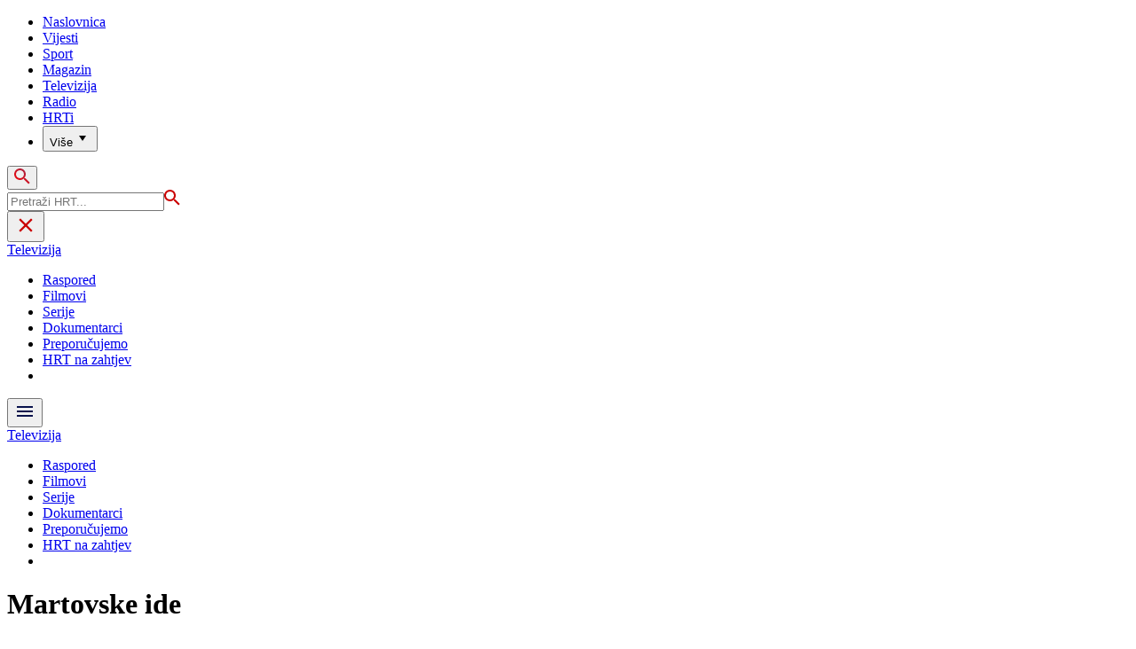

--- FILE ---
content_type: text/html; charset=utf-8
request_url: https://hrtprikazuje.hrt.hr/hrt1/martovske-ide-10551419
body_size: 27311
content:
<!DOCTYPE html><html lang="hr"><head><meta charSet="utf-8"/><meta property="og:site_name" content="Hrvatska radiotelevizija"/><meta name="robots" content="max-image-preview:large"/><script type="application/ld+json" id="j1">{"@type":"NewsArticle","mainEntityOfPage":{"@type":"WebPage","@id":"https://hrtprikazuje.hrt.hr/hrt1/martovske-ide-10551419"},"headline":"Martovske ide","description":"Martovske ide, politički triler u režiji slavnog glumca Georgea Clooneyja, koji u filmu glumi predsjedničkog kandidata, o prljavim zakulisnim igrama i političkim spletkama tijekom izmišljene predsjedničke kampanje, prikazujemo u ponedjeljak, 23. siječnja na Drugom u 21:10. Film je 2012. nominiran za Oscara za scenarij, te u nekoliko kategorija za Zlatni globus i BAFTA-u.&nbsp;","image":["https://api.hrt.hr/media/3d/3b/the-ides-of-march-sl4-20230112084646.jpg"],"publisher":{"@type":"Organization","name":"HRT","logo":{"@type":"ImageObject","url":"https://www.hrt.hr/static/hrtFooter.png"}},"datePublished":"2023-01-13T06:38:51.8462567Z","dateModified":"2023-01-13T06:38:51.8462567Z","@context":"https://schema.org"}</script><meta name="description" content="Martovske ide, politički triler u režiji slavnog glumca Georgea Clooneyja, koji u filmu glumi predsjedničkog kandidata, o prljavim zakulisnim igrama i političkim spletkama tijekom izmišljene predsjedničke kampanje, prikazujemo u ponedjeljak, 23. siječnja na Drugom u 21:10. Film je 2012. nominiran za Oscara za scenarij, te u nekoliko kategorija za Zlatni globus i BAFTA-u.&amp;nbsp;"/><meta name="twitter:description" content="Martovske ide, politički triler u režiji slavnog glumca Georgea Clooneyja, koji u filmu glumi predsjedničkog kandidata, o prljavim zakulisnim igrama i političkim spletkama tijekom izmišljene predsjedničke kampanje, prikazujemo u ponedjeljak, 23. siječnja na Drugom u 21:10. Film je 2012. nominiran za Oscara za scenarij, te u nekoliko kategorija za Zlatni globus i BAFTA-u.&amp;nbsp;"/><meta property="og:description" content="Martovske ide, politički triler u režiji slavnog glumca Georgea Clooneyja, koji u filmu glumi predsjedničkog kandidata, o prljavim zakulisnim igrama i političkim spletkama tijekom izmišljene predsjedničke kampanje, prikazujemo u ponedjeljak, 23. siječnja na Drugom u 21:10. Film je 2012. nominiran za Oscara za scenarij, te u nekoliko kategorija za Zlatni globus i BAFTA-u.&amp;nbsp;"/><meta property="og:title" content="Martovske ide"/><meta name="twitter:title" content="Martovske ide"/><meta name="keywords" content="Film"/><meta property="og:image" content="https://api.hrt.hr/media/3d/3b/the-ides-of-march-sl4-20230112084646.webp"/><meta name="twitter:image" content="https://api.hrt.hr/media/3d/3b/the-ides-of-march-sl4-20230112084646.webp"/><meta property="fb:app_id" content="458467194490146"/><meta name="pubdate" content="2023-01-13T06:38:51.8462567Z"/><meta property="og:type" content="article"/><meta property="og:url" content="https://hrtprikazuje.hrt.hr/hrt1/martovske-ide-10551419"/><meta name="twitter:card" content="summary_large_image"/><meta name="twitter:site" content="@mojHRT"/><link rel="canonical" href="https://hrtprikazuje.hrt.hr/hrt1/martovske-ide-10551419"/><meta name="viewport" content="initial-scale=1.0, width=device-width"/><meta name="google-adsense-account" content="ca-pub-3157105357205549"/><title>Martovske ide - HRT</title><link rel="preload" href="/Fonts/HRTweb-FuturaPT/Fonts/1062062/8561ff53-41a4-4747-9832-eae0f022225d.woff2" as="font" crossorigin="anonymous"/><link rel="preload" href="/Fonts/HRTweb-FuturaPT/Fonts/1062014/eefb4a0a-90e8-4703-994a-d58c1de8687e.woff2" as="font" crossorigin="anonymous"/><link rel="preload" href="/Fonts/HRTweb-FuturaPT/Fonts/1062074/91597685-99ad-4a3c-81b0-84491562b714.woff2" as="font" crossorigin="anonymous"/><script async="" src="https://pagead2.googlesyndication.com/pagead/js/adsbygoogle.js?client=ca-pub-8313716281168758" crossorigin="anonymous"></script><script async="" src="https://pagead2.googlesyndication.com/pagead/js/adsbygoogle.js?client=ca-pub-3157105357205549" crossorigin="anonymous"></script><script type="text/javascript" src="/js/iprom.js"></script><script async="" src="https://securepubads.g.doubleclick.net/tag/js/gpt.js"></script><script>
              window.googletag = window.googletag || {cmd: []};
              googletag.cmd.push(function() {
                googletag.defineSlot('/1044012/HRT_underarticle_L_300x300', [[200, 200], [1, 1], [300, 300], [160, 160], [250, 250], [300, 250]], 'div-gpt-ad-1657620534770-0').addService(googletag.pubads());
                googletag.pubads().enableSingleRequest();
                googletag.enableServices();
              });
            </script><script>
              window.googletag = window.googletag || {cmd: []};
              googletag.cmd.push(function() {
                googletag.defineSlot('/1044012/HRT_underarticle_R_300x300', [[300, 300], [1, 1], [200, 200], [250, 250], [300, 250]], 'div-gpt-ad-1657619086178-0').addService(googletag.pubads());
                googletag.pubads().enableSingleRequest();
                googletag.enableServices();
              });
            </script><script>
                  var w2g = w2g || {};
                  w2g.hostname = 'https://www.hrt.hr/';
                  w2g.targeting = {
                    section: ["televizija"],
                  }; 
              </script><script type="text/javascript" src="https://lib.wtg-ads.com/publisher/www.hrt.hr/lib.min.js" async=""></script><meta name="next-head-count" content="33"/><link rel="preload" href="/_next/static/css/00220bb1d36de2eb4dd8.css" as="style"/><link rel="stylesheet" href="/_next/static/css/00220bb1d36de2eb4dd8.css" data-n-g=""/><link rel="preload" href="/_next/static/css/e1884dfa4c742e66d110.css" as="style"/><link rel="stylesheet" href="/_next/static/css/e1884dfa4c742e66d110.css" data-n-p=""/><noscript data-n-css=""></noscript><link rel="preload" href="/_next/static/chunks/webpack-50bee04d1dc61f8adf5b.js" as="script"/><link rel="preload" href="/_next/static/chunks/framework.50c3b31bc23dfcb1af3f.js" as="script"/><link rel="preload" href="/_next/static/chunks/commons.ee2ccc238f789e11cc89.js" as="script"/><link rel="preload" href="/_next/static/chunks/main-0f8839f071b4085cad5c.js" as="script"/><link rel="preload" href="/_next/static/chunks/pages/_app-b805ab3ab405bb11bfaf.js" as="script"/><link rel="preload" href="/_next/static/chunks/75fc9c18.daa6e841d2cb4900e052.js" as="script"/><link rel="preload" href="/_next/static/chunks/e12450fa2f8a4860b0bd45a1ee203cf5b05a71f6.a589c0663048796fae38.js" as="script"/><link rel="preload" href="/_next/static/chunks/27f6cc954dc358626446873a98a637301b9e3317.1a5203c655b1c4fea7ee.js" as="script"/><link rel="preload" href="/_next/static/chunks/e95df07f7d38fe831e9becdbde808a55a766ba71.83e1c056f3c49a6cc890.js" as="script"/><link rel="preload" href="/_next/static/chunks/pages/%5B...slug%5D-ac12a8de5030837dce00.js" as="script"/></head><body><div id="__next"><div class="w-full overflow-hidden"><header class="relative w-full z-40"><div class="z-50 bg-white relative hidden lg:flex lg:h-30 h-28 text-black2 px-6 sm:px-20"><div class="relative flex w-full justify-between"><a href="/" id="logo" class="my-auto logo dark z-60"></a><nav class="my-auto futuraBlack hidden lg:flex"><ul class="flex text-base"><li class="mr-20"><a href="https://www.hrt.hr" class="text-black uppercase leading-lessTight">Naslovnica</a></li><li class="mr-20"><a href="https://vijesti.hrt.hr" class="text-black uppercase leading-lessTight">Vijesti</a></li><li class="mr-20"><a href="https://sport.hrt.hr" class="text-black uppercase leading-lessTight">Sport</a></li><li class="mr-20"><a href="https://magazin.hrt.hr" class="text-black uppercase leading-lessTight">Magazin</a></li><li class="mr-20"><a href="https://hrtprikazuje.hrt.hr" class="text-red2 uppercase leading-lessTight">Televizija</a></li><li class="mr-20"><a href="https://radio.hrt.hr" class="text-black uppercase leading-lessTight">Radio</a></li><li class="mr-20"><a href="https://hrti.hrt.hr/home" class="text-black uppercase leading-lessTight">HRTi</a></li><div class="relative"><li class="mr-20"><button class="uppercase leading-lessTight flex focus:outline-none" aria-label="Više"><span>Više</span><svg class="align-middle z-50 mr-2 -mt-1.8px" width="20" height="20" viewBox="0 0 20 20" fill="none" xmlns="http://www.w3.org/2000/svg"><path d="M15 8L10.97 14L7 8H15Z" fill="#000000"></path></svg></button></li><div class="hidden lg:block transform absolute subdropdown z-70" style="min-width:200px;top:35px;right:60px;box-shadow:0px 5px 5px 0px rgba(0, 0, 0, 0.4)" tabindex="0"></div></div></ul><button class="focus:outline-none" aria-label="tražilica"><svg width="18" height="18" viewBox="0 0 18 18" fill="none" xmlns="http://www.w3.org/2000/svg"><path d="M6.5 0C8.22391 0 9.87721 0.684819 11.0962 1.90381C12.3152 3.12279 13 4.77609 13 6.5C13 8.11 12.41 9.59 11.44 10.73L11.71 11H12.5L17.5 16L16 17.5L11 12.5V11.71L10.73 11.44C9.55055 12.4468 8.05071 12.9999 6.5 13C4.77609 13 3.12279 12.3152 1.90381 11.0962C0.684819 9.87721 0 8.22391 0 6.5C0 4.77609 0.684819 3.12279 1.90381 1.90381C3.12279 0.684819 4.77609 0 6.5 0ZM6.5 2C4 2 2 4 2 6.5C2 9 4 11 6.5 11C9 11 11 9 11 6.5C11 4 9 2 6.5 2Z" fill="url(#paint0_linear)"></path><defs><linearGradient id="paint0_linear" x1="0" y1="17.5" x2="31.5" y2="-14.5833" gradientUnits="userSpaceOnUse"><stop stop-color="#FF0000"></stop><stop offset="0.989187" stop-color="#444F8D"></stop></linearGradient></defs></svg></button></nav></div><div class="z-50 relative search  "><input type="text" class="focus:outline-none rounded-lg searchInput " placeholder="Pretraži HRT..." value=""/><a href="https://www.hrt.hr/pretraga?q=" class="hidden lg:hidden absolute top-2 bottom-0 my-auto" style="height:18px;left:11px"><svg width="18" height="18" viewBox="0 0 18 18" fill="none" xmlns="http://www.w3.org/2000/svg"><path d="M6.5 0C8.22391 0 9.87721 0.684819 11.0962 1.90381C12.3152 3.12279 13 4.77609 13 6.5C13 8.11 12.41 9.59 11.44 10.73L11.71 11H12.5L17.5 16L16 17.5L11 12.5V11.71L10.73 11.44C9.55055 12.4468 8.05071 12.9999 6.5 13C4.77609 13 3.12279 12.3152 1.90381 11.0962C0.684819 9.87721 0 8.22391 0 6.5C0 4.77609 0.684819 3.12279 1.90381 1.90381C3.12279 0.684819 4.77609 0 6.5 0ZM6.5 2C4 2 2 4 2 6.5C2 9 4 11 6.5 11C9 11 11 9 11 6.5C11 4 9 2 6.5 2Z" fill="#ca0000"></path></svg></a></div><button style="outline:none" class="z-10 hidden absolute right-20 top-0 bottom-0 m-auto lg:hidden" aria-label="zatvori tražilicu"><svg xmlns="http://www.w3.org/2000/svg" height="26" viewBox="0 0 24 24" width="26"><path d="M0 0h24v24H0V0z" fill="none"></path><path d="M19 6.41L17.59 5 12 10.59 6.41 5 5 6.41 10.59 12 5 17.59 6.41 19 12 13.41 17.59 19 19 17.59 13.41 12 19 6.41z" fill="#CA0000"></path></svg></button></div><div class="relative w-full hidden lg:flex lg:px-20 h-22"><div class="absolute inset-0 w-full h-full" style="background-color:#08124C"></div><nav class="flex w-full my-auto justify-between"><a href="/" class="block"><div class="text-2xl relative z-50 futuraBlack text-white">Televizija</div></a><ul class="my-auto flex text-base text-white futuraBlack"><li class="mr-20 relative z-40"><a href="https://raspored.hrt.hr" class="uppercase leading-lessTight">Raspored</a></li><li class="mr-20 relative z-40"><a href="https://hrtprikazuje.hrt.hr/filmovi" class="uppercase leading-lessTight">Filmovi</a></li><li class="mr-20 relative z-40"><a href="https://hrtprikazuje.hrt.hr/serije" class="uppercase leading-lessTight">Serije</a></li><li class="mr-20 relative z-40"><a href="https://hrtprikazuje.hrt.hr/dokumentarci" class="uppercase leading-lessTight">Dokumentarci</a></li><li class="mr-20 relative z-40"><a href="https://hrtprikazuje.hrt.hr/hrt-preporucuje" class="uppercase leading-lessTight">Preporučujemo</a></li><li class="mr-20 relative z-40"><a href="https://enz.hrt.hr" class="uppercase leading-lessTight">HRT na zahtjev</a></li><li style="width:18px;height:18px"></li></ul></nav></div><div class="w-full relative z-70 lg:hidden"><div class="pt-4 px-8 md:px-16 h-16 flex items-start justify-between bg-white"><a href="/" id="logo" class="logo dark z-60"></a><button class="flex-grow-0 -mt-1.8px" style="outline:none" aria-label="Otvori mobilne meni"><svg width="24" height="24" viewBox="0 0 24 24" fill="none" xmlns="http://www.w3.org/2000/svg"><path d="M3 18V16H21V18H3ZM3 13V11H21V13H3ZM3 8V6H21V8H3Z" fill="#08124C"></path></svg></button></div><div class="relative z-70 flex w-full h-16"><div class="absolute inset-0 w-full h-full z-40" style="background-color:#08124C"></div><div class="z-70 relative w-full h-full flex my-auto"><div style="opacity:1" class="z-50 absolute top-2 left-8 text-xl flex-grow-0 futuraBlack text-white"><a href="/">Televizija</a></div><ul class="z-40 no-scrollbar pl-62 py-4 w-full overflow-x-scroll relative my-auto flex items-center text-base text-white futuraMid"><li class="mr-12"><a href="https://raspored.hrt.hr" class="whitespace-no-wrap leading-lessTight">Raspored</a></li><li class="mr-12"><a href="https://hrtprikazuje.hrt.hr/filmovi" class="whitespace-no-wrap leading-lessTight">Filmovi</a></li><li class="mr-12"><a href="https://hrtprikazuje.hrt.hr/serije" class="whitespace-no-wrap leading-lessTight">Serije</a></li><li class="mr-12"><a href="https://hrtprikazuje.hrt.hr/dokumentarci" class="whitespace-no-wrap leading-lessTight">Dokumentarci</a></li><li class="mr-12"><a href="https://hrtprikazuje.hrt.hr/hrt-preporucuje" class="whitespace-no-wrap leading-lessTight">Preporučujemo</a></li><li class="mr-12"><a href="https://enz.hrt.hr" class="whitespace-no-wrap leading-lessTight">HRT na zahtjev</a></li><li style="width:18px;height:18px"></li></ul></div></div></div><div class="block lg:hidden transform absolute mobile-subdropdown z-70 rounded-lg" style="z-index:100000" tabindex="0"></div></header><div class="container mx-auto"><div class="-mx-0.2 xl:-mx-4 flex"><div class="hidden xl:block xl:w-1/12 px-0.2 xl:px-4"></div><div class="w-full xl:w-9/12 px-0.2 xl:px-4"><h1 class="futuraBlack text-2xl xl:text-6xl leading-tight mt-5 xl:mt-12">Martovske ide</h1><div class="flex flex-wrap mt-4 sm:mt-2 xl:mt-10" style="color:#505050"><p class="text-sm leading-tighter">13.01.2023.</p><span class="mx-2 leading-tighter" style="border-left:1px solid #FF0000"></span><p class="text-sm leading-tighter">07:38</p><span class="mx-2 leading-tighter" style="border-left:1px solid #FF0000"></span><p class="text-sm leading-tighter">Autor: <!-- -->HRT</p></div></div></div><div class="-mx-0.2 xl:-mx-4 xl:flex mt-4 xl:mt-10"><div class="hidden xl:block xl:w-1/12 h-screen px-0.2 xl:px-4"><div class="h-screen "><p class="text-sm futura futuraMid">PODIJELI</p><a><div class="mt-4 cursor-pointer"><svg width="30" height="34" viewBox="0 0 24 24" fill="none" xmlns="http://www.w3.org/2000/svg"><path fill="#395185" fill-rule="evenodd" clip-rule="evenodd" d="M13.875 23.8544C19.6118 22.9542 24 17.9896 24 12C24 5.37258 18.6274 0 12 0C5.37258 0 0 5.37258 0 12C0 17.9896 4.38819 22.9542 10.125 23.8544V15.0781H7V11.4531H10.125V8.78125C10.125 7.26042 10.5495 6.08333 11.3984 5.25C12.2474 4.41667 13.3802 4 14.7969 4C15.9948 4 16.9219 4.04688 17.5781 4.14062V7.375L15.6719 7.39062C14.9635 7.39062 14.487 7.53646 14.2422 7.82812C13.9974 8.11979 13.875 8.55729 13.875 9.14062V11.4531H17.4531L16.9844 15.0781H13.875V23.8544Z"></path></svg></div></a><a><div class="mt-4 cursor-pointer"><svg width="28" height="28" viewBox="0 0 40 40" fill="none" xmlns="http://www.w3.org/2000/svg"><path d="M23.2936 16.9373L37.8643 0H34.4115L21.7597 14.7064L11.6548 0H0L15.2806 22.2387L0 40H3.45299L16.8136 24.4695L27.4851 40H39.1399L23.2927 16.9373H23.2936ZM18.5642 22.4346L17.016 20.2201L4.69715 2.59936H10.0007L19.9422 16.8199L21.4904 19.0344L34.4131 37.5189H29.1095L18.5642 22.4354V22.4346Z" fill="#000000"></path></svg></div></a><a title="E-mail" href="mailto:?subject=Martovske ide&amp;body=https://hrtprikazuje.hrt.hr/hrt1/martovske-ide-10551419"><div class="mt-4 cursor-pointer"><svg width="30" height="30" viewBox="0 0 30 30" fill="none" xmlns="http://www.w3.org/2000/svg"><path d="M26.25 5.625H3.75C3.25272 5.625 2.77581 5.82254 2.42417 6.17417C2.07254 6.52581 1.875 7.00272 1.875 7.5V22.5C1.875 22.9973 2.07254 23.4742 2.42417 23.8258C2.77581 24.1775 3.25272 24.375 3.75 24.375H26.25C26.7473 24.375 27.2242 24.1775 27.5758 23.8258C27.9275 23.4742 28.125 22.9973 28.125 22.5V7.5C28.125 7.00272 27.9275 6.52581 27.5758 6.17417C27.2242 5.82254 26.7473 5.625 26.25 5.625ZM24.1875 7.5L15 13.8562L5.8125 7.5H24.1875ZM3.75 22.5V8.35312L14.4656 15.7687C14.6226 15.8776 14.809 15.936 15 15.936C15.191 15.936 15.3774 15.8776 15.5344 15.7687L26.25 8.35312V22.5H3.75Z" fill="#395185"></path></svg></div></a><button style="outline:none"><div class="cursor-pointer"><svg width="30" height="30" viewBox="0 0 30 30" fill="none" xmlns="http://www.w3.org/2000/svg"><path d="M11.9137 10.3125H7.5C6.00816 10.3125 4.57742 10.9051 3.52252 11.96C2.46763 13.0149 1.875 14.4457 1.875 15.9375C1.875 17.4293 2.46763 18.8601 3.52252 19.915C4.57742 20.9699 6.00816 21.5625 7.5 21.5625H13.125C14.0251 21.563 14.9122 21.3474 15.7118 20.9339C16.5114 20.5205 17.2 19.9211 17.7199 19.1863C18.2398 18.4515 18.5757 17.6026 18.6995 16.711C18.8233 15.8194 18.7313 14.9112 18.4312 14.0625H16.875C16.7137 14.0625 16.5562 14.0812 16.4062 14.1206C16.7225 14.6916 16.8842 15.3352 16.8754 15.9878C16.8667 16.6404 16.6878 17.2794 16.3564 17.8417C16.0249 18.4039 15.5525 18.87 14.9858 19.1937C14.4191 19.5174 13.7777 19.6876 13.125 19.6875H7.5C6.50544 19.6875 5.55161 19.2924 4.84835 18.5891C4.14509 17.8859 3.75 16.9321 3.75 15.9375C3.75 14.9429 4.14509 13.9891 4.84835 13.2858C5.55161 12.5826 6.50544 12.1875 7.5 12.1875H10.3781C10.7869 11.4825 11.3062 10.8487 11.9156 10.3125H11.9137Z" fill="#395185"></path><path d="M16.874 10.3125C15.9739 10.312 15.0868 10.5276 14.2872 10.9411C13.4877 11.3545 12.799 11.9539 12.2792 12.6887C11.7593 13.4235 11.4233 14.2724 11.2995 15.164C11.1758 16.0556 11.2677 16.9638 11.5678 17.8125H13.6265C13.2974 17.2424 13.1241 16.5958 13.1241 15.9375C13.1241 15.2793 13.2974 14.6326 13.6265 14.0625C13.9556 13.4925 14.429 13.0191 14.9991 12.6899C15.5691 12.3608 16.2158 12.1875 16.874 12.1875H22.499C23.4936 12.1875 24.4474 12.5826 25.1507 13.2858C25.854 13.9891 26.249 14.9429 26.249 15.9375C26.249 16.9321 25.854 17.8859 25.1507 18.5892C24.4474 19.2924 23.4936 19.6875 22.499 19.6875H19.6209C19.213 20.3914 18.6937 21.0246 18.0834 21.5625H22.499C23.2377 21.5625 23.9692 21.417 24.6516 21.1343C25.3341 20.8516 25.9542 20.4373 26.4765 19.915C26.9988 19.3926 27.4132 18.7726 27.6959 18.0901C27.9785 17.4076 28.124 16.6762 28.124 15.9375C28.124 15.1988 27.9785 14.4674 27.6959 13.7849C27.4132 13.1024 26.9988 12.4824 26.4765 11.96C25.9542 11.4377 25.3341 11.0234 24.6516 10.7407C23.9692 10.458 23.2377 10.3125 22.499 10.3125H16.874Z" fill="#395185"></path></svg></div></button></div></div><div class="w-full xl:w-7/12 px-0.2 xl:px-4 text-lg a-body"><div class="mb-12 xl:w-85"><div class="mb-8 xl:mb-12 relative"><div style="display:block;overflow:hidden;position:relative;box-sizing:border-box;margin:0"><div style="display:block;box-sizing:border-box;padding-top:56.12403100775194%"></div><noscript><img alt="video thumb" srcSet="/_next/image?url=%2Fstatic%2Fgeoblock-clanak.jpg&amp;w=375&amp;q=90 375w, /_next/image?url=%2Fstatic%2Fgeoblock-clanak.jpg&amp;w=1280&amp;q=90 1280w" src="/static/geoblock-clanak.jpg" decoding="async" style="position:absolute;top:0;left:0;bottom:0;right:0;box-sizing:border-box;padding:0;border:none;margin:auto;display:block;width:0;height:0;min-width:100%;max-width:100%;min-height:100%;max-height:100%"/></noscript><img alt="video thumb" src="[data-uri]" decoding="async" style="position:absolute;top:0;left:0;bottom:0;right:0;box-sizing:border-box;padding:0;border:none;margin:auto;display:block;width:0;height:0;min-width:100%;max-width:100%;min-height:100%;max-height:100%"/></div></div></div><div class="hidden md:flex xl:hidden mb-4"><span class="mr-4"><a><div class="mt-4 cursor-pointer"><svg width="30" height="31" viewBox="0 0 24 24" fill="none" xmlns="http://www.w3.org/2000/svg"><path fill="#395185" fill-rule="evenodd" clip-rule="evenodd" d="M13.875 23.8544C19.6118 22.9542 24 17.9896 24 12C24 5.37258 18.6274 0 12 0C5.37258 0 0 5.37258 0 12C0 17.9896 4.38819 22.9542 10.125 23.8544V15.0781H7V11.4531H10.125V8.78125C10.125 7.26042 10.5495 6.08333 11.3984 5.25C12.2474 4.41667 13.3802 4 14.7969 4C15.9948 4 16.9219 4.04688 17.5781 4.14062V7.375L15.6719 7.39062C14.9635 7.39062 14.487 7.53646 14.2422 7.82812C13.9974 8.11979 13.875 8.55729 13.875 9.14062V11.4531H17.4531L16.9844 15.0781H13.875V23.8544Z"></path></svg></div></a></span><span class="mr-4"><a><div class="mt-4 cursor-pointer"><svg width="28" height="28" viewBox="0 0 40 40" fill="none" xmlns="http://www.w3.org/2000/svg"><path d="M23.2936 16.9373L37.8643 0H34.4115L21.7597 14.7064L11.6548 0H0L15.2806 22.2387L0 40H3.45299L16.8136 24.4695L27.4851 40H39.1399L23.2927 16.9373H23.2936ZM18.5642 22.4346L17.016 20.2201L4.69715 2.59936H10.0007L19.9422 16.8199L21.4904 19.0344L34.4131 37.5189H29.1095L18.5642 22.4354V22.4346Z" fill="#000000"></path></svg></div></a></span><span class="mr-4"><a href="https://api.whatsapp.com/send?text=https://hrtprikazuje.hrt.hr/hrt1/martovske-ide-10551419" target="_blank"><div class="mt-4 cursor-pointer"><svg width="30" height="31" viewBox="0 0 30 30" fill="none" xmlns="http://www.w3.org/2000/svg"><path d="M15.045 7.63684C10.5013 7.63684 6.80625 11.6543 6.80375 16.5919C6.8025 18.6075 7.34625 20.1174 8.25875 21.6967L7.42625 25.002L10.5438 24.1132C11.94 25.0143 13.2737 25.5552 15.0375 25.5552C19.5775 25.5552 23.2762 21.5377 23.2775 16.5987C23.2812 11.6503 19.6 7.6382 15.045 7.63684ZM19.89 20.4436C19.6838 21.0729 18.6938 21.6464 18.2188 21.7239C17.7925 21.7932 17.2525 21.8217 16.6587 21.6179C16.2987 21.4942 15.8375 21.3284 15.2475 21.0511C12.7638 19.885 11.1413 17.1655 11.0175 16.9861C10.8938 16.8067 10.0063 15.5264 10.0063 14.2013C10.0063 12.8762 10.6462 12.2252 10.8725 11.9547C11.1 11.6829 11.3675 11.6149 11.5325 11.6149L12.0075 11.6244C12.16 11.6326 12.3638 11.5619 12.565 12.0865C12.7712 12.6261 13.2662 13.9512 13.3288 14.0858C13.39 14.2203 13.4325 14.378 13.3488 14.5574C13.2662 14.7368 13.225 14.8496 13.1012 15.0059L12.73 15.4775C12.6062 15.612 12.4775 15.7574 12.6213 16.0265C12.7663 16.2957 13.2625 17.1777 13.9988 17.8912C14.945 18.8086 15.7425 19.0927 15.99 19.2272C16.2375 19.3618 16.3825 19.34 16.5262 19.1593C16.6712 18.9799 17.145 18.3737 17.31 18.1033C17.475 17.8328 17.64 17.879 17.8675 17.9687C18.095 18.0584 19.3125 18.7094 19.56 18.8453C19.8075 18.9799 19.9725 19.0478 20.035 19.1593C20.0963 19.2748 20.0963 19.8144 19.89 20.4436ZM0 0.380615V32.999H30V0.380615H0H0ZM15.0413 27.375C13.3825 27.375 11.7488 26.9224 10.3013 26.0635L5.0475 27.5626L6.45375 21.9794C5.58625 20.3458 5.13 18.492 5.13125 16.5919C5.13375 10.65 9.57875 5.81701 15.0413 5.81701C17.6925 5.81837 20.1812 6.94098 22.0525 8.97691C23.9237 11.0128 24.9538 13.7215 24.9525 16.6001C24.95 22.5421 20.5037 27.375 15.0413 27.375Z" fill="#4DCB5B"></path></svg></div></a></span><span class="mr-4"><a title="E-mail" href="mailto:?subject=Martovske ide&amp;body=https://hrtprikazuje.hrt.hr/hrt1/martovske-ide-10551419"><div class="mt-4 cursor-pointer"><svg width="30" height="30" viewBox="0 0 30 30" fill="none" xmlns="http://www.w3.org/2000/svg"><path d="M26.25 5.625H3.75C3.25272 5.625 2.77581 5.82254 2.42417 6.17417C2.07254 6.52581 1.875 7.00272 1.875 7.5V22.5C1.875 22.9973 2.07254 23.4742 2.42417 23.8258C2.77581 24.1775 3.25272 24.375 3.75 24.375H26.25C26.7473 24.375 27.2242 24.1775 27.5758 23.8258C27.9275 23.4742 28.125 22.9973 28.125 22.5V7.5C28.125 7.00272 27.9275 6.52581 27.5758 6.17417C27.2242 5.82254 26.7473 5.625 26.25 5.625ZM24.1875 7.5L15 13.8562L5.8125 7.5H24.1875ZM3.75 22.5V8.35312L14.4656 15.7687C14.6226 15.8776 14.809 15.936 15 15.936C15.191 15.936 15.3774 15.8776 15.5344 15.7687L26.25 8.35312V22.5H3.75Z" fill="#395185"></path></svg></div></a></span><span class="mr-4 flex pt-2"><button style="outline:none"><div class="cursor-pointer"><svg width="30" height="30" viewBox="0 0 30 30" fill="none" xmlns="http://www.w3.org/2000/svg"><path d="M11.9137 10.3125H7.5C6.00816 10.3125 4.57742 10.9051 3.52252 11.96C2.46763 13.0149 1.875 14.4457 1.875 15.9375C1.875 17.4293 2.46763 18.8601 3.52252 19.915C4.57742 20.9699 6.00816 21.5625 7.5 21.5625H13.125C14.0251 21.563 14.9122 21.3474 15.7118 20.9339C16.5114 20.5205 17.2 19.9211 17.7199 19.1863C18.2398 18.4515 18.5757 17.6026 18.6995 16.711C18.8233 15.8194 18.7313 14.9112 18.4312 14.0625H16.875C16.7137 14.0625 16.5562 14.0812 16.4062 14.1206C16.7225 14.6916 16.8842 15.3352 16.8754 15.9878C16.8667 16.6404 16.6878 17.2794 16.3564 17.8417C16.0249 18.4039 15.5525 18.87 14.9858 19.1937C14.4191 19.5174 13.7777 19.6876 13.125 19.6875H7.5C6.50544 19.6875 5.55161 19.2924 4.84835 18.5891C4.14509 17.8859 3.75 16.9321 3.75 15.9375C3.75 14.9429 4.14509 13.9891 4.84835 13.2858C5.55161 12.5826 6.50544 12.1875 7.5 12.1875H10.3781C10.7869 11.4825 11.3062 10.8487 11.9156 10.3125H11.9137Z" fill="#395185"></path><path d="M16.874 10.3125C15.9739 10.312 15.0868 10.5276 14.2872 10.9411C13.4877 11.3545 12.799 11.9539 12.2792 12.6887C11.7593 13.4235 11.4233 14.2724 11.2995 15.164C11.1758 16.0556 11.2677 16.9638 11.5678 17.8125H13.6265C13.2974 17.2424 13.1241 16.5958 13.1241 15.9375C13.1241 15.2793 13.2974 14.6326 13.6265 14.0625C13.9556 13.4925 14.429 13.0191 14.9991 12.6899C15.5691 12.3608 16.2158 12.1875 16.874 12.1875H22.499C23.4936 12.1875 24.4474 12.5826 25.1507 13.2858C25.854 13.9891 26.249 14.9429 26.249 15.9375C26.249 16.9321 25.854 17.8859 25.1507 18.5892C24.4474 19.2924 23.4936 19.6875 22.499 19.6875H19.6209C19.213 20.3914 18.6937 21.0246 18.0834 21.5625H22.499C23.2377 21.5625 23.9692 21.417 24.6516 21.1343C25.3341 20.8516 25.9542 20.4373 26.4765 19.915C26.9988 19.3926 27.4132 18.7726 27.6959 18.0901C27.9785 17.4076 28.124 16.6762 28.124 15.9375C28.124 15.1988 27.9785 14.4674 27.6959 13.7849C27.4132 13.1024 26.9988 12.4824 26.4765 11.96C25.9542 11.4377 25.3341 11.0234 24.6516 10.7407C23.9692 10.458 23.2377 10.3125 22.499 10.3125H16.874Z" fill="#395185"></path></svg></div></button></span></div><div class="p-0 w-full mb-8 xl:mb-12 font-semibold xl:w-85 text-lg articleText"><p>Martovske ide, politički triler u režiji slavnog glumca Georgea Clooneyja, koji u filmu glumi predsjedničkog kandidata, o prljavim zakulisnim igrama i političkim spletkama tijekom izmišljene predsjedničke kampanje, prikazujemo u ponedjeljak, 23. siječnja na Drugom u 21:10. Film je 2012. nominiran za Oscara za scenarij, te u nekoliko kategorija za Zlatni globus i BAFTA-u.&nbsp;</p></div><div id="wtg_inarticle_desktop_1" class="hidden xl:block mb-8"></div><div id="wtg_inarticle_mobile_1" class="block xl:hidden mb-8"></div><div class="mb-12 xl:w-85"><div class="mb-8 xl:mb-12 relative infographic"><div style="display:block;overflow:hidden;position:absolute;top:0;left:0;bottom:0;right:0;box-sizing:border-box;margin:0"><noscript><img alt="Ponedjeljak, 23. siječnja na Drugom " srcSet="/_next/image?url=https%3A%2F%2Fapi.hrt.hr%2Fmedia%2Fc4%2F44%2F1280w-the-ides-of-march-sl1-20230112084548.webp&amp;w=375&amp;q=75 375w, /_next/image?url=https%3A%2F%2Fapi.hrt.hr%2Fmedia%2Fc4%2F44%2F1280w-the-ides-of-march-sl1-20230112084548.webp&amp;w=1280&amp;q=75 1280w" src="https://api.hrt.hr/media/c4/44/1280w-the-ides-of-march-sl1-20230112084548.webp" decoding="async" style="position:absolute;top:0;left:0;bottom:0;right:0;box-sizing:border-box;padding:0;border:none;margin:auto;display:block;width:0;height:0;min-width:100%;max-width:100%;min-height:100%;max-height:100%;object-fit:contain"/></noscript><img alt="Ponedjeljak, 23. siječnja na Drugom " src="[data-uri]" decoding="async" style="position:absolute;top:0;left:0;bottom:0;right:0;box-sizing:border-box;padding:0;border:none;margin:auto;display:block;width:0;height:0;min-width:100%;max-width:100%;min-height:100%;max-height:100%;object-fit:contain"/></div><div class="absolute z-10 w-full right-0 bottom-0"><div class="text-white py-3 px-3 xl:pl-6 xl:pr-12 flex flex-col xl:flex-row justify-between imageDesc"><h4 class="leading-lessTight text-sm xl:text-base">Ponedjeljak, 23. siječnja na Drugom </h4><h4 class="leading-lessTight text-sm xl:text-base">Foto: <!-- -->Martovske ide<!-- --> / <!-- -->film</h4></div></div></div></div><div class="p-0 mb-12 w-full xl:w-85 text-lg articleText"><p>Stephen Meyers, bistar, sposoban, mladi idealist, vješt u komunikacijama, radi u predsjedničkoj kampanji guvernera Mikea Morrisa. Iz suparničkog tima ponude mu posao, on odbije ali ne spomene taj sastanak svojem šefu. <br><br>Započne vezu s atraktivnom Molly Stearns koja također radi na kampanji i ubrzo otkrije da je bila u seksualnoj vezi s Morrisom. Uz to reporterka New York Timesa namjerava objaviti da se tajno sastao sa suparnicima...</p></div><div class="xl:w-85 mb-12"><div class="w-full"><div class="w-full relative"><div class="gradientBorder flex py-4 px-5 absolute top-4 right-4" style="background-color:rgba(8, 18, 76, 0.65)"><span class=""><svg width="27" height="24" viewBox="0 0 27 24" fill="none" xmlns="http://www.w3.org/2000/svg"><path d="M13.3167 19.1333C14.9278 19.1333 16.2778 18.5889 17.3667 17.5C18.4556 16.4111 19 15.0611 19 13.45C19 11.8389 18.4556 10.4944 17.3667 9.41667C16.2778 8.33889 14.9278 7.8 13.3167 7.8C11.7056 7.8 10.3611 8.33889 9.28333 9.41667C8.20555 10.4944 7.66667 11.8389 7.66667 13.45C7.66667 15.0611 8.20555 16.4111 9.28333 17.5C10.3611 18.5889 11.7056 19.1333 13.3167 19.1333ZM13.3167 17.1333C12.2611 17.1333 11.3889 16.7833 10.7 16.0833C10.0111 15.3833 9.66667 14.5056 9.66667 13.45C9.66667 12.3944 10.0111 11.5222 10.7 10.8333C11.3889 10.1444 12.2611 9.8 13.3167 9.8C14.3722 9.8 15.25 10.1444 15.95 10.8333C16.65 11.5222 17 12.3944 17 13.45C17 14.5056 16.65 15.3833 15.95 16.0833C15.25 16.7833 14.3722 17.1333 13.3167 17.1333ZM2 24C1.46667 24 1 23.8 0.6 23.4C0.2 23 0 22.5333 0 22V4.9C0 4.38889 0.2 3.92778 0.6 3.51667C1 3.10556 1.46667 2.9 2 2.9H6.9L9.33333 0H17.3333L19.7667 2.9H24.6667C25.1778 2.9 25.6389 3.10556 26.05 3.51667C26.4611 3.92778 26.6667 4.38889 26.6667 4.9V22C26.6667 22.5333 26.4611 23 26.05 23.4C25.6389 23.8 25.1778 24 24.6667 24H2ZM24.6667 22V4.9H18.8333L16.4 2H10.2667L7.83333 4.9H2V22H24.6667Z" fill="white"></path></svg></span><h5 class="cursor-default ml-4 my-auto futuraMid text-center text-white text-base">Galerija</h5></div><img class="w-full" src="https://api.hrt.hr/media/14/c2/1280w-the-ides-of-march-sl3-20230112084618.webp" alt="Ponedjeljak, 23. siječnja na Drugom , Foto: Martovske ide/film "/><div class="mt-4 overflow-hidden w-full flex h-32"><img class="mr-4 w-32 flex-shrink-0 object-cover" src="https://api.hrt.hr/media/ff/e5/135h-the-ides-of-march-sl2-20230112084520.webp" alt="Ponedjeljak, 23. siječnja na Drugom , Foto: Martovske ide/film "/></div></div></div></div><div class="p-0 mb-12 w-full xl:w-85 text-lg articleText"><p>Uz <strong>Georgea Clooneyja</strong> u filmu glume<strong> Paul Giamatti, Ryan Gosling, Philip Seymour Hoffman, Evan Rachel Wood i Marisa Tomei.&nbsp;<br></strong><strong><br></strong>Scenarij potpisuju redatelj George Clooney i <strong>Grant Heslov. </strong><br><br>Film originalnog naslova THE IDES OF MARCH snimljen je 2011. godine.&nbsp;</p><p> 	
</p><p> 
</p><p> 	
</p><p> 
</p><p> 	
</p><p> 
</p></div><div class="xl:w-85 mb-12"><div class="w-full"><div class="w-full relative"><div class="gradientBorder flex py-4 px-5 absolute top-4 right-4" style="background-color:rgba(8, 18, 76, 0.65)"><span class=""><svg width="27" height="24" viewBox="0 0 27 24" fill="none" xmlns="http://www.w3.org/2000/svg"><path d="M13.3167 19.1333C14.9278 19.1333 16.2778 18.5889 17.3667 17.5C18.4556 16.4111 19 15.0611 19 13.45C19 11.8389 18.4556 10.4944 17.3667 9.41667C16.2778 8.33889 14.9278 7.8 13.3167 7.8C11.7056 7.8 10.3611 8.33889 9.28333 9.41667C8.20555 10.4944 7.66667 11.8389 7.66667 13.45C7.66667 15.0611 8.20555 16.4111 9.28333 17.5C10.3611 18.5889 11.7056 19.1333 13.3167 19.1333ZM13.3167 17.1333C12.2611 17.1333 11.3889 16.7833 10.7 16.0833C10.0111 15.3833 9.66667 14.5056 9.66667 13.45C9.66667 12.3944 10.0111 11.5222 10.7 10.8333C11.3889 10.1444 12.2611 9.8 13.3167 9.8C14.3722 9.8 15.25 10.1444 15.95 10.8333C16.65 11.5222 17 12.3944 17 13.45C17 14.5056 16.65 15.3833 15.95 16.0833C15.25 16.7833 14.3722 17.1333 13.3167 17.1333ZM2 24C1.46667 24 1 23.8 0.6 23.4C0.2 23 0 22.5333 0 22V4.9C0 4.38889 0.2 3.92778 0.6 3.51667C1 3.10556 1.46667 2.9 2 2.9H6.9L9.33333 0H17.3333L19.7667 2.9H24.6667C25.1778 2.9 25.6389 3.10556 26.05 3.51667C26.4611 3.92778 26.6667 4.38889 26.6667 4.9V22C26.6667 22.5333 26.4611 23 26.05 23.4C25.6389 23.8 25.1778 24 24.6667 24H2ZM24.6667 22V4.9H18.8333L16.4 2H10.2667L7.83333 4.9H2V22H24.6667Z" fill="white"></path></svg></span><h5 class="cursor-default ml-4 my-auto futuraMid text-center text-white text-base">Galerija</h5></div><img class="w-full" src="https://api.hrt.hr/media/cd/06/1280w-the-ides-of-march-sl5-20230112084901.webp" alt="Ponedjeljak, 25. siječnja na Drugom , Foto: Martovske ide/film "/><div class="mt-4 overflow-hidden w-full flex h-32"><img class="mr-4 w-32 flex-shrink-0 object-cover" src="https://api.hrt.hr/media/14/c2/135h-the-ides-of-march-sl3-20230112084618.webp" alt="Ponedjeljak, 23. siječnja na Drugom , Foto: Martovske ide/film "/></div></div></div></div><div class="w-full flex flex-wrap -mx-4"><a href="https://www.hrt.hr/tag/film" class="px-5 py-1.8px mx-4 mt-4 rounded-full text-base bg-gray6 text-gray3 whitespace-no-wrap hover:bg-blue hover:text-gray6">#<!-- -->Film</a></div><p class="font-semibold mt-12 xl:w-85 default-text">Vijesti HRT-a pratite na svojim pametnim telefonima i tabletima putem aplikacija za <a href="https://apps.apple.com/hr/app/hrtvijesti/id1457183989?l=hr">iOS </a>i <a href="https://play.google.com/store/apps/details?id=hr.hrt.vijesti">Android</a>. Pratite nas i na društvenim mrežama<a href="https://www.facebook.com/HRTvijesti/"> Facebook</a>,<a href="https://twitter.com/hrtvijesti"> Twitter</a>,<a href="https://www.instagram.com/hrvatska_radiotelevizija/"> Instagram</a>,<a href="https://www.tiktok.com/@hrvatska_radiotelevizija"> TikTok</a> i<a href="https://www.youtube.com/user/HRTnovimediji"> YouTube</a>!</p><div class="mt-12 xl:flex"><div>
                                <div id='div-gpt-ad-1657620534770-0' style='min-width: 160px; min-height: 160px;'>
                                    <script>
                                        googletag.cmd.push(function() { googletag.display('div-gpt-ad-1657620534770-0'); });
                                    </script>
                                </div>
                            </div><div class="mt-12 xl:mt-0 xl:ml-20">
                                <div id='div-gpt-ad-1657619086178-0' style='min-width: 200px; min-height: 200px;'>
                                    <script>
                                        googletag.cmd.push(function() { googletag.display('div-gpt-ad-1657619086178-0'); });
                                    </script>
                                </div>
                            </div></div></div><div class="block w-full px-0.2 xl:w-4/12 xl:px-4 mt-16  xl:mt-0"><div class="flex items-center"><span class="redLine mr-4"></span><button style="outline:none"><h2 class="text-1xl xl:text-2xl futuraBlack xl:-mt-1 leading-midTight">Najnovije</h2></button><button style="outline:none"><h2 class="text-1xl xl:text-2xl ml-8 futuraBlack xl:-mt-1 leading-midTight text-gray2">Najčitanije</h2></button></div><div class="my-6"><a href="https://sport.hrt.hr/medunarodni-nogomet/villarreal-s-2-1-bolji-od-mallorce-12440175"><div class="relative latest-in-article-sidebar"><div style="display:block;overflow:hidden;position:absolute;top:0;left:0;bottom:0;right:0;box-sizing:border-box;margin:0"><noscript><img alt="Igrači Villarreala" srcSet="/_next/image?url=https%3A%2F%2Fapi.hrt.hr%2Fmedia%2F85%2Fde%2F360x194-2025-11-05t175122z-162683253-up1elb51dllah-rtrmadp-3-soccer-champions-paf-vil-20251122215132.webp&amp;w=375&amp;q=90 375w, /_next/image?url=https%3A%2F%2Fapi.hrt.hr%2Fmedia%2F85%2Fde%2F360x194-2025-11-05t175122z-162683253-up1elb51dllah-rtrmadp-3-soccer-champions-paf-vil-20251122215132.webp&amp;w=1280&amp;q=90 1280w" src="https://api.hrt.hr/media/85/de/360x194-2025-11-05t175122z-162683253-up1elb51dllah-rtrmadp-3-soccer-champions-paf-vil-20251122215132.webp" decoding="async" style="position:absolute;top:0;left:0;bottom:0;right:0;box-sizing:border-box;padding:0;border:none;margin:auto;display:block;width:0;height:0;min-width:100%;max-width:100%;min-height:100%;max-height:100%;object-fit:cover"/></noscript><img alt="Igrači Villarreala" src="[data-uri]" decoding="async" style="position:absolute;top:0;left:0;bottom:0;right:0;box-sizing:border-box;padding:0;border:none;margin:auto;display:block;width:0;height:0;min-width:100%;max-width:100%;min-height:100%;max-height:100%;object-fit:cover"/></div></div><div class="mt-6 grid grid-cols-10 gap-y-2"><div class="col-start-0 col-span-2 flex py-0 pl-2 text-center "><div class="my-auto"><p class="text-sm mb-1 text-gray2">prije</p><p class="font-normal my-auto text-blue text-base">49 min</p></div></div><h3 class="col-start-3 col-span-8  text-l my-auto xl:text-xl font-semibold leading-lessTight">Villarreal s 2:1 bolji od Mallorce</h3></div></a></div><a href="https://sport.hrt.hr/medunarodni-nogomet/napoli-na-vrhu-serie-a-slomili-atalantu-u-prvom-dijelu-12440170" class="block py-4 grid grid-cols-10 gap-y-2 border-solid border-t border-gray-400"><div class="col-start-1 col-span-2 flex text-center py-0 pl-2 "><div class="my-auto"><p class=" text-sm mb-1 text-gray2">prije</p><p class="font-normal my-auto text-blue text-base">54 min</p></div></div><div class="col-start-3 col-span-6 pr-2 xl:pr-2 flex"><h3 class="text-lg my-auto leading-lessTight">Napoli na vrhu Serie A, slomili Atalantu u prvom dijelu</h3></div><div class="col-start-9 col-span-2 flex"><div class="my-auto relative" style="height:71px;width:75px"><div style="display:block;overflow:hidden;position:absolute;top:0;left:0;bottom:0;right:0;box-sizing:border-box;margin:0"><noscript><img alt="Susret Napolija i Atalante" srcSet="/_next/image?url=https%3A%2F%2Fapi.hrt.hr%2Fmedia%2F7b%2F27%2F135x76-napoli1-20251122220233.webp&amp;w=375&amp;q=90 375w, /_next/image?url=https%3A%2F%2Fapi.hrt.hr%2Fmedia%2F7b%2F27%2F135x76-napoli1-20251122220233.webp&amp;w=1280&amp;q=90 1280w" src="https://api.hrt.hr/media/7b/27/135x76-napoli1-20251122220233.webp" decoding="async" style="position:absolute;top:0;left:0;bottom:0;right:0;box-sizing:border-box;padding:0;border:none;margin:auto;display:block;width:0;height:0;min-width:100%;max-width:100%;min-height:100%;max-height:100%;object-fit:cover"/></noscript><img alt="Susret Napolija i Atalante" src="[data-uri]" decoding="async" style="position:absolute;top:0;left:0;bottom:0;right:0;box-sizing:border-box;padding:0;border:none;margin:auto;display:block;width:0;height:0;min-width:100%;max-width:100%;min-height:100%;max-height:100%;object-fit:cover"/></div></div></div></a><a href="https://sport.hrt.hr/medunarodni-nogomet/psg-se-vratio-na-prvo-mjesto-ljestvice-12440168" class="block py-4 grid grid-cols-10 gap-y-2 border-solid border-t border-gray-400"><div class="col-start-1 col-span-2 flex text-center py-0 pl-2 "><div class="my-auto"><p class=" text-sm mb-1 text-gray2">prije</p><p class="font-normal my-auto text-blue text-base">57 min</p></div></div><div class="col-start-3 col-span-6 pr-2 xl:pr-2 flex"><h3 class="text-lg my-auto leading-lessTight">PSG se vratio na prvo mjesto ljestvice</h3></div><div class="col-start-9 col-span-2 flex"><div class="my-auto relative" style="height:71px;width:75px"><div style="display:block;overflow:hidden;position:absolute;top:0;left:0;bottom:0;right:0;box-sizing:border-box;margin:0"><noscript><img alt="Slavlje nogometaša PSG-a" srcSet="/_next/image?url=https%3A%2F%2Fapi.hrt.hr%2Fmedia%2Ffa%2F2e%2F135x76-2025-11-22t214309z-773854878-up1elbm1obw29-rtrmadp-3-soccer-france-psg-hac-20251122214637.webp&amp;w=375&amp;q=90 375w, /_next/image?url=https%3A%2F%2Fapi.hrt.hr%2Fmedia%2Ffa%2F2e%2F135x76-2025-11-22t214309z-773854878-up1elbm1obw29-rtrmadp-3-soccer-france-psg-hac-20251122214637.webp&amp;w=1280&amp;q=90 1280w" src="https://api.hrt.hr/media/fa/2e/135x76-2025-11-22t214309z-773854878-up1elbm1obw29-rtrmadp-3-soccer-france-psg-hac-20251122214637.webp" decoding="async" style="position:absolute;top:0;left:0;bottom:0;right:0;box-sizing:border-box;padding:0;border:none;margin:auto;display:block;width:0;height:0;min-width:100%;max-width:100%;min-height:100%;max-height:100%;object-fit:cover"/></noscript><img alt="Slavlje nogometaša PSG-a" src="[data-uri]" decoding="async" style="position:absolute;top:0;left:0;bottom:0;right:0;box-sizing:border-box;padding:0;border:none;margin:auto;display:block;width:0;height:0;min-width:100%;max-width:100%;min-height:100%;max-height:100%;object-fit:cover"/></div></div></div></a><a href="https://magazin.hrt.hr/kultura/premijera-opere-nikola-subic-zrinjski-u-splitskom-hnk-12440166" class="block py-4 grid grid-cols-10 gap-y-2 border-solid border-t border-gray-400"><div class="col-start-1 col-span-2 flex text-center py-0 pl-2 "><div class="my-auto"><p class=" text-sm mb-1 text-gray2">prije</p><p class="font-normal my-auto text-blue text-base">2 h</p></div></div><div class="col-start-3 col-span-6 pr-2 xl:pr-2 flex"><h3 class="text-lg my-auto leading-lessTight">Premijera opere &#x27;Nikola Šubić Zrinjski&#x27; u splitskom HNK</h3></div><div class="col-start-9 col-span-2 flex"><div class="my-auto relative" style="height:71px;width:75px"><div style="display:block;overflow:hidden;position:absolute;top:0;left:0;bottom:0;right:0;box-sizing:border-box;margin:0"><noscript><img alt="HNK Split" srcSet="/_next/image?url=https%3A%2F%2Fapi.hrt.hr%2Fmedia%2Fbf%2Fd7%2F135x76-pxl-200122-91561196-20251122214829.webp&amp;w=375&amp;q=90 375w, /_next/image?url=https%3A%2F%2Fapi.hrt.hr%2Fmedia%2Fbf%2Fd7%2F135x76-pxl-200122-91561196-20251122214829.webp&amp;w=1280&amp;q=90 1280w" src="https://api.hrt.hr/media/bf/d7/135x76-pxl-200122-91561196-20251122214829.webp" decoding="async" style="position:absolute;top:0;left:0;bottom:0;right:0;box-sizing:border-box;padding:0;border:none;margin:auto;display:block;width:0;height:0;min-width:100%;max-width:100%;min-height:100%;max-height:100%;object-fit:cover"/></noscript><img alt="HNK Split" src="[data-uri]" decoding="async" style="position:absolute;top:0;left:0;bottom:0;right:0;box-sizing:border-box;padding:0;border:none;margin:auto;display:block;width:0;height:0;min-width:100%;max-width:100%;min-height:100%;max-height:100%;object-fit:cover"/></div></div></div></a><div class="iAdserver hidden xl:block mt-12" data-iadserver-zone="32"><script>_ipromNS('zone',32)</script></div><div class="iAdserver block xl:hidden mt-8" data-iadserver-zone="265"><script>_ipromNS('zone',265)</script></div><div id="wtg_sidebar_desktop_1" class="hidden xl:block mt-12"></div><div id="wtg_ispod_clanka_mobile" class="block xl:hidden mt-8"></div><div class="mt-12 flex"><h2 class=" text-1xl xl:text-2xl futuraBlack xl:-mt-1 leading-midTight items-center flex"><span class="redLine mr-4"></span> Vezani sadržaj</h2></div><div class="mt-8 relative"><a href="https://hrtprikazuje.hrt.hr/filmovi/snapshots-12424062" class="flex justify-between py-4 border-solid border-b border-gray-400"><h3 class="text-lg" style="width:210px">Sjećanje u slikama</h3><div class="relative" style="height:75px;width:103px"><div style="display:block;overflow:hidden;position:absolute;top:0;left:0;bottom:0;right:0;box-sizing:border-box;margin:0"><noscript><img alt="Četvrtak, 27. studenoga na Trećem" srcSet="/_next/image?url=https%3A%2F%2Fapi.hrt.hr%2Fmedia%2F5b%2F60%2F135x76-snapshots-20251112075745.webp&amp;w=375&amp;q=90 375w, /_next/image?url=https%3A%2F%2Fapi.hrt.hr%2Fmedia%2F5b%2F60%2F135x76-snapshots-20251112075745.webp&amp;w=1280&amp;q=90 1280w" src="https://api.hrt.hr/media/5b/60/135x76-snapshots-20251112075745.webp" decoding="async" style="position:absolute;top:0;left:0;bottom:0;right:0;box-sizing:border-box;padding:0;border:none;margin:auto;display:block;width:0;height:0;min-width:100%;max-width:100%;min-height:100%;max-height:100%;object-fit:cover"/></noscript><img alt="Četvrtak, 27. studenoga na Trećem" src="[data-uri]" decoding="async" style="position:absolute;top:0;left:0;bottom:0;right:0;box-sizing:border-box;padding:0;border:none;margin:auto;display:block;width:0;height:0;min-width:100%;max-width:100%;min-height:100%;max-height:100%;object-fit:cover"/></div></div></a><a href="https://hrtprikazuje.hrt.hr/filmovi/the-quiet-girl-0-12422569" class="flex justify-between py-4 border-solid border-b border-gray-400"><h3 class="text-lg" style="width:210px">Tiha djevojka</h3><div class="relative" style="height:75px;width:103px"><div style="display:block;overflow:hidden;position:absolute;top:0;left:0;bottom:0;right:0;box-sizing:border-box;margin:0"><noscript><img alt="Srijeda, 26. studenoga na Trećem" srcSet="/_next/image?url=https%3A%2F%2Fapi.hrt.hr%2Fmedia%2Ffe%2Fd3%2F135x76-the-quiet-girl-01-20251111104059.webp&amp;w=375&amp;q=90 375w, /_next/image?url=https%3A%2F%2Fapi.hrt.hr%2Fmedia%2Ffe%2Fd3%2F135x76-the-quiet-girl-01-20251111104059.webp&amp;w=1280&amp;q=90 1280w" src="https://api.hrt.hr/media/fe/d3/135x76-the-quiet-girl-01-20251111104059.webp" decoding="async" style="position:absolute;top:0;left:0;bottom:0;right:0;box-sizing:border-box;padding:0;border:none;margin:auto;display:block;width:0;height:0;min-width:100%;max-width:100%;min-height:100%;max-height:100%;object-fit:cover"/></noscript><img alt="Srijeda, 26. studenoga na Trećem" src="[data-uri]" decoding="async" style="position:absolute;top:0;left:0;bottom:0;right:0;box-sizing:border-box;padding:0;border:none;margin:auto;display:block;width:0;height:0;min-width:100%;max-width:100%;min-height:100%;max-height:100%;object-fit:cover"/></div></div></a><a href="https://hrtprikazuje.hrt.hr/hrt1/mali-veliki-covjek-12429294" class="flex justify-between py-4 border-solid border-b border-gray-400"><h3 class="text-lg" style="width:210px">Mali veliki čovjek</h3><div class="relative" style="height:75px;width:103px"><div style="display:block;overflow:hidden;position:absolute;top:0;left:0;bottom:0;right:0;box-sizing:border-box;margin:0"><noscript><img alt="Subota, 22. studenog na Trećem " srcSet="/_next/image?url=https%3A%2F%2Fapi.hrt.hr%2Fmedia%2F21%2Fca%2F135x76-03-little-big-man-20251115172834.webp&amp;w=375&amp;q=90 375w, /_next/image?url=https%3A%2F%2Fapi.hrt.hr%2Fmedia%2F21%2Fca%2F135x76-03-little-big-man-20251115172834.webp&amp;w=1280&amp;q=90 1280w" src="https://api.hrt.hr/media/21/ca/135x76-03-little-big-man-20251115172834.webp" decoding="async" style="position:absolute;top:0;left:0;bottom:0;right:0;box-sizing:border-box;padding:0;border:none;margin:auto;display:block;width:0;height:0;min-width:100%;max-width:100%;min-height:100%;max-height:100%;object-fit:cover"/></noscript><img alt="Subota, 22. studenog na Trećem " src="[data-uri]" decoding="async" style="position:absolute;top:0;left:0;bottom:0;right:0;box-sizing:border-box;padding:0;border:none;margin:auto;display:block;width:0;height:0;min-width:100%;max-width:100%;min-height:100%;max-height:100%;object-fit:cover"/></div></div></a><a href="https://hrtprikazuje.hrt.hr/filmovi/mr-bean-na-praznicima-12427571" class="flex justify-between py-4"><h3 class="text-lg" style="width:210px">Mr. Bean na praznicima</h3><div class="relative" style="height:75px;width:103px"><div style="display:block;overflow:hidden;position:absolute;top:0;left:0;bottom:0;right:0;box-sizing:border-box;margin:0"><noscript><img alt="Petak, 28. studenog na Prvom" srcSet="/_next/image?url=https%3A%2F%2Fapi.hrt.hr%2Fmedia%2Fc7%2Fe2%2F135x76-02-mr-bean-s-holiday-20251114123411.webp&amp;w=375&amp;q=90 375w, /_next/image?url=https%3A%2F%2Fapi.hrt.hr%2Fmedia%2Fc7%2Fe2%2F135x76-02-mr-bean-s-holiday-20251114123411.webp&amp;w=1280&amp;q=90 1280w" src="https://api.hrt.hr/media/c7/e2/135x76-02-mr-bean-s-holiday-20251114123411.webp" decoding="async" style="position:absolute;top:0;left:0;bottom:0;right:0;box-sizing:border-box;padding:0;border:none;margin:auto;display:block;width:0;height:0;min-width:100%;max-width:100%;min-height:100%;max-height:100%;object-fit:cover"/></noscript><img alt="Petak, 28. studenog na Prvom" src="[data-uri]" decoding="async" style="position:absolute;top:0;left:0;bottom:0;right:0;box-sizing:border-box;padding:0;border:none;margin:auto;display:block;width:0;height:0;min-width:100%;max-width:100%;min-height:100%;max-height:100%;object-fit:cover"/></div></div></a></div><div id="wtg_sidebar_desktop_2" class="hidden xl:block mt-12"></div></div></div></div><div class="container mx-auto  "><div class="-mx-0.2 xl:-mx-4"><div class="mt-4 sm:mt-8 h-285 sm:h-314 bg-gray4" style="width:100vw;position:relative;left:50%;right:50%;margin-left:-50vw;margin-right:-50vw"><div class="sm:container sm:mx-auto pl-6 sm:pl-0"><h2 class="sm:mb-8 pt-4 flex items-center futuraBlack leading-midTight"><span class="redLine mr-4"></span>Od istog autora</h2><div class="w-full flex flex-col items-start"><div class="hidden md:flex justify-end md:w-full -mt-12 lg:-mt-18 pb-2"><div class="items-end sm:px-4 sm:w-1/6 flex "><button style="outline:none" class="flex-none"><img class="md:w-8 md:h-8 w-6 h-6" src="/static/icons/arrow-left.png" width="20" height="20"/></button><div class="flex flex-grow items-center my-auto justify-items-center"><ul class="mx-auto flex"></ul></div><button style="outline:none" class="flex-none"><img class="md:w-8 md:h-8 w-6 h-6" src="/static/icons/arrow-right.png" width="20" height="20"/></button></div></div><div class="w-full"><div class="-mx-4 flex flex-wrap xl:block"><div class="flex mx-auto lg:py-6 xl:py-8 py-8 pr-6 lg:pr-0 overflow-y-hidden overflow-x-scroll whitespace-nowrap no-scrollbar"><div class="xl:w-285 lg:w-205 md:w-180 sm:w-62 flex-shrink-0 px-4 flex flex-col "><a href="https://hrtprikazuje.hrt.hr/filmovi/snapshots-12424062" class="w-full h-full"><div style="display:inline-block;max-width:100%;overflow:hidden;position:relative;box-sizing:border-box;margin:0"><div style="box-sizing:border-box;display:block;max-width:100%"><img style="max-width:100%;display:block;margin:0;border:none;padding:0" alt="" aria-hidden="true" role="presentation" src="[data-uri]"/></div><noscript><img alt="Četvrtak, 27. studenoga na Trećem" srcSet="/_next/image?url=https%3A%2F%2Fapi.hrt.hr%2Fmedia%2F5b%2F60%2F265x150-snapshots-20251112075745.webp&amp;w=375&amp;q=90 1x, /_next/image?url=https%3A%2F%2Fapi.hrt.hr%2Fmedia%2F5b%2F60%2F265x150-snapshots-20251112075745.webp&amp;w=1280&amp;q=90 2x" src="https://api.hrt.hr/media/5b/60/265x150-snapshots-20251112075745.webp" decoding="async" style="position:absolute;top:0;left:0;bottom:0;right:0;box-sizing:border-box;padding:0;border:none;margin:auto;display:block;width:0;height:0;min-width:100%;max-width:100%;min-height:100%;max-height:100%"/></noscript><img alt="Četvrtak, 27. studenoga na Trećem" src="[data-uri]" decoding="async" style="position:absolute;top:0;left:0;bottom:0;right:0;box-sizing:border-box;padding:0;border:none;margin:auto;display:block;width:0;height:0;min-width:100%;max-width:100%;min-height:100%;max-height:100%"/></div><p class="text-gray-200 mt-4 text-sm font-hairline"></p><h3 class="text-lg futuraBlack leading-lessTight">Sjećanje u slikama</h3></a></div><div class="xl:w-285 lg:w-205 md:w-180 sm:w-62 flex-shrink-0 px-4 flex flex-col "><a href="https://hrtprikazuje.hrt.hr/filmovi/the-quiet-girl-0-12422569" class="w-full h-full"><div style="display:inline-block;max-width:100%;overflow:hidden;position:relative;box-sizing:border-box;margin:0"><div style="box-sizing:border-box;display:block;max-width:100%"><img style="max-width:100%;display:block;margin:0;border:none;padding:0" alt="" aria-hidden="true" role="presentation" src="[data-uri]"/></div><noscript><img alt="Srijeda, 26. studenoga na Trećem" srcSet="/_next/image?url=https%3A%2F%2Fapi.hrt.hr%2Fmedia%2Ffe%2Fd3%2F265x150-the-quiet-girl-01-20251111104059.webp&amp;w=375&amp;q=90 1x, /_next/image?url=https%3A%2F%2Fapi.hrt.hr%2Fmedia%2Ffe%2Fd3%2F265x150-the-quiet-girl-01-20251111104059.webp&amp;w=1280&amp;q=90 2x" src="https://api.hrt.hr/media/fe/d3/265x150-the-quiet-girl-01-20251111104059.webp" decoding="async" style="position:absolute;top:0;left:0;bottom:0;right:0;box-sizing:border-box;padding:0;border:none;margin:auto;display:block;width:0;height:0;min-width:100%;max-width:100%;min-height:100%;max-height:100%"/></noscript><img alt="Srijeda, 26. studenoga na Trećem" src="[data-uri]" decoding="async" style="position:absolute;top:0;left:0;bottom:0;right:0;box-sizing:border-box;padding:0;border:none;margin:auto;display:block;width:0;height:0;min-width:100%;max-width:100%;min-height:100%;max-height:100%"/></div><p class="text-gray-200 mt-4 text-sm font-hairline"></p><h3 class="text-lg futuraBlack leading-lessTight">Tiha djevojka</h3></a></div><div class="xl:w-285 lg:w-205 md:w-180 sm:w-62 flex-shrink-0 px-4 flex flex-col "><a href="https://hrtprikazuje.hrt.hr/serije/press-1-12422392" class="w-full h-full"><div style="display:inline-block;max-width:100%;overflow:hidden;position:relative;box-sizing:border-box;margin:0"><div style="box-sizing:border-box;display:block;max-width:100%"><img style="max-width:100%;display:block;margin:0;border:none;padding:0" alt="" aria-hidden="true" role="presentation" src="[data-uri]"/></div><noscript><img alt="Srijeda, 26. studenoga na Prvom" srcSet="/_next/image?url=https%3A%2F%2Fapi.hrt.hr%2Fmedia%2Fff%2F60%2F265x150-press-s1-ep2-06-20251111072534.webp&amp;w=375&amp;q=90 1x, /_next/image?url=https%3A%2F%2Fapi.hrt.hr%2Fmedia%2Fff%2F60%2F265x150-press-s1-ep2-06-20251111072534.webp&amp;w=1280&amp;q=90 2x" src="https://api.hrt.hr/media/ff/60/265x150-press-s1-ep2-06-20251111072534.webp" decoding="async" style="position:absolute;top:0;left:0;bottom:0;right:0;box-sizing:border-box;padding:0;border:none;margin:auto;display:block;width:0;height:0;min-width:100%;max-width:100%;min-height:100%;max-height:100%"/></noscript><img alt="Srijeda, 26. studenoga na Prvom" src="[data-uri]" decoding="async" style="position:absolute;top:0;left:0;bottom:0;right:0;box-sizing:border-box;padding:0;border:none;margin:auto;display:block;width:0;height:0;min-width:100%;max-width:100%;min-height:100%;max-height:100%"/></div><p class="text-gray-200 mt-4 text-sm font-hairline"></p><h3 class="text-lg futuraBlack leading-lessTight">Press: Ne kradi mi srce, ne lomi mi srce</h3></a></div><div class="xl:w-285 lg:w-205 md:w-180 sm:w-62 flex-shrink-0 px-4 flex flex-col "><a href="https://hrtprikazuje.hrt.hr/filmovi/za-policajcevu-kozu-12431748" class="w-full h-full"><div style="display:inline-block;max-width:100%;overflow:hidden;position:relative;box-sizing:border-box;margin:0"><div style="box-sizing:border-box;display:block;max-width:100%"><img style="max-width:100%;display:block;margin:0;border:none;padding:0" alt="" aria-hidden="true" role="presentation" src="[data-uri]"/></div><noscript><img alt="Ponedjeljak, 1. prosinca na Trećem" srcSet="/_next/image?url=https%3A%2F%2Fapi.hrt.hr%2Fmedia%2Ffa%2F6d%2F265x150-02-pour-la-peau-d-un-flic-20251117160625.webp&amp;w=375&amp;q=90 1x, /_next/image?url=https%3A%2F%2Fapi.hrt.hr%2Fmedia%2Ffa%2F6d%2F265x150-02-pour-la-peau-d-un-flic-20251117160625.webp&amp;w=1280&amp;q=90 2x" src="https://api.hrt.hr/media/fa/6d/265x150-02-pour-la-peau-d-un-flic-20251117160625.webp" decoding="async" style="position:absolute;top:0;left:0;bottom:0;right:0;box-sizing:border-box;padding:0;border:none;margin:auto;display:block;width:0;height:0;min-width:100%;max-width:100%;min-height:100%;max-height:100%"/></noscript><img alt="Ponedjeljak, 1. prosinca na Trećem" src="[data-uri]" decoding="async" style="position:absolute;top:0;left:0;bottom:0;right:0;box-sizing:border-box;padding:0;border:none;margin:auto;display:block;width:0;height:0;min-width:100%;max-width:100%;min-height:100%;max-height:100%"/></div><p class="text-gray-200 mt-4 text-sm font-hairline"></p><h3 class="text-lg futuraBlack leading-lessTight">Za policajčevu kožu</h3></a></div><div class="xl:w-285 lg:w-205 md:w-180 sm:w-62 flex-shrink-0 px-4 flex flex-col "><a href="https://hrtprikazuje.hrt.hr/hrt1/dani-hrvatskog-turizma-2025-prijenos-12422418" class="w-full h-full"><div style="display:inline-block;max-width:100%;overflow:hidden;position:relative;box-sizing:border-box;margin:0"><div style="box-sizing:border-box;display:block;max-width:100%"><img style="max-width:100%;display:block;margin:0;border:none;padding:0" alt="" aria-hidden="true" role="presentation" src="[data-uri]"/></div><noscript><img alt="Petak, 21. studenoga na Prvom" srcSet="/_next/image?url=https%3A%2F%2Fapi.hrt.hr%2Fmedia%2Ffe%2F77%2F265x150-dht-2025-20251111080011.webp&amp;w=375&amp;q=90 1x, /_next/image?url=https%3A%2F%2Fapi.hrt.hr%2Fmedia%2Ffe%2F77%2F265x150-dht-2025-20251111080011.webp&amp;w=1280&amp;q=90 2x" src="https://api.hrt.hr/media/fe/77/265x150-dht-2025-20251111080011.webp" decoding="async" style="position:absolute;top:0;left:0;bottom:0;right:0;box-sizing:border-box;padding:0;border:none;margin:auto;display:block;width:0;height:0;min-width:100%;max-width:100%;min-height:100%;max-height:100%"/></noscript><img alt="Petak, 21. studenoga na Prvom" src="[data-uri]" decoding="async" style="position:absolute;top:0;left:0;bottom:0;right:0;box-sizing:border-box;padding:0;border:none;margin:auto;display:block;width:0;height:0;min-width:100%;max-width:100%;min-height:100%;max-height:100%"/></div><p class="text-gray-200 mt-4 text-sm font-hairline"></p><h3 class="text-lg futuraBlack leading-lessTight">Dani hrvatskog turizma 2025., prijenos</h3></a></div><div class="xl:w-285 lg:w-205 md:w-180 sm:w-62 flex-shrink-0 px-4 flex flex-col "><a href="https://hrtprikazuje.hrt.hr/serije/premijerno-na-prvom-novi-nastavci-omiljene-telenovele-cacau-12336623" class="w-full h-full"><div style="display:inline-block;max-width:100%;overflow:hidden;position:relative;box-sizing:border-box;margin:0"><div style="box-sizing:border-box;display:block;max-width:100%"><img style="max-width:100%;display:block;margin:0;border:none;padding:0" alt="" aria-hidden="true" role="presentation" src="[data-uri]"/></div><noscript><img alt="Cacau   " srcSet="/_next/image?url=https%3A%2F%2Fapi.hrt.hr%2Fmedia%2Ffc%2F1f%2F265x150-cacau-s02-147-f6a6066-20250916070411.webp&amp;w=375&amp;q=90 1x, /_next/image?url=https%3A%2F%2Fapi.hrt.hr%2Fmedia%2Ffc%2F1f%2F265x150-cacau-s02-147-f6a6066-20250916070411.webp&amp;w=1280&amp;q=90 2x" src="https://api.hrt.hr/media/fc/1f/265x150-cacau-s02-147-f6a6066-20250916070411.webp" decoding="async" style="position:absolute;top:0;left:0;bottom:0;right:0;box-sizing:border-box;padding:0;border:none;margin:auto;display:block;width:0;height:0;min-width:100%;max-width:100%;min-height:100%;max-height:100%"/></noscript><img alt="Cacau   " src="[data-uri]" decoding="async" style="position:absolute;top:0;left:0;bottom:0;right:0;box-sizing:border-box;padding:0;border:none;margin:auto;display:block;width:0;height:0;min-width:100%;max-width:100%;min-height:100%;max-height:100%"/></div><p class="text-gray-200 mt-4 text-sm font-hairline"></p><h3 class="text-lg futuraBlack leading-lessTight">Premijerno na Prvom novi nastavci omiljene telenovele Cacau   </h3></a></div><div class="xl:w-285 lg:w-205 md:w-180 sm:w-62 flex-shrink-0 px-4 flex flex-col "><a href="https://hrtprikazuje.hrt.hr/hrt-preporucuje/dorucak-s-autorom-0-12436891" class="w-full h-full"><div style="display:inline-block;max-width:100%;overflow:hidden;position:relative;box-sizing:border-box;margin:0"><div style="box-sizing:border-box;display:block;max-width:100%"><img style="max-width:100%;display:block;margin:0;border:none;padding:0" alt="" aria-hidden="true" role="presentation" src="[data-uri]"/></div><noscript><img alt="Sanjam knjige u Istri" srcSet="/_next/image?url=https%3A%2F%2Fapi.hrt.hr%2Fmedia%2Fda%2Fe5%2F265x150-sanjam-knjige-u-istri-20251121150329.webp&amp;w=375&amp;q=90 1x, /_next/image?url=https%3A%2F%2Fapi.hrt.hr%2Fmedia%2Fda%2Fe5%2F265x150-sanjam-knjige-u-istri-20251121150329.webp&amp;w=1280&amp;q=90 2x" src="https://api.hrt.hr/media/da/e5/265x150-sanjam-knjige-u-istri-20251121150329.webp" decoding="async" style="position:absolute;top:0;left:0;bottom:0;right:0;box-sizing:border-box;padding:0;border:none;margin:auto;display:block;width:0;height:0;min-width:100%;max-width:100%;min-height:100%;max-height:100%"/></noscript><img alt="Sanjam knjige u Istri" src="[data-uri]" decoding="async" style="position:absolute;top:0;left:0;bottom:0;right:0;box-sizing:border-box;padding:0;border:none;margin:auto;display:block;width:0;height:0;min-width:100%;max-width:100%;min-height:100%;max-height:100%"/></div><p class="text-gray-200 mt-4 text-sm font-hairline"></p><h3 class="text-lg futuraBlack leading-lessTight">Doručak s autorom</h3></a></div><div class="xl:w-285 lg:w-205 md:w-180 sm:w-62 flex-shrink-0 px-4 flex flex-col "><a href="https://hrtprikazuje.hrt.hr/hrt1/u-utrobi-umjetne-inteligencije-12424028" class="w-full h-full"><div style="display:inline-block;max-width:100%;overflow:hidden;position:relative;box-sizing:border-box;margin:0"><div style="box-sizing:border-box;display:block;max-width:100%"><img style="max-width:100%;display:block;margin:0;border:none;padding:0" alt="" aria-hidden="true" role="presentation" src="[data-uri]"/></div><noscript><img alt="Četvrtak, 20. studenoga na Prvom" srcSet="/_next/image?url=https%3A%2F%2Fapi.hrt.hr%2Fmedia%2F6c%2F15%2F265x150-in-the-belly-of-ai-7-new-york-2-20251112071003.webp&amp;w=375&amp;q=90 1x, /_next/image?url=https%3A%2F%2Fapi.hrt.hr%2Fmedia%2F6c%2F15%2F265x150-in-the-belly-of-ai-7-new-york-2-20251112071003.webp&amp;w=1280&amp;q=90 2x" src="https://api.hrt.hr/media/6c/15/265x150-in-the-belly-of-ai-7-new-york-2-20251112071003.webp" decoding="async" style="position:absolute;top:0;left:0;bottom:0;right:0;box-sizing:border-box;padding:0;border:none;margin:auto;display:block;width:0;height:0;min-width:100%;max-width:100%;min-height:100%;max-height:100%"/></noscript><img alt="Četvrtak, 20. studenoga na Prvom" src="[data-uri]" decoding="async" style="position:absolute;top:0;left:0;bottom:0;right:0;box-sizing:border-box;padding:0;border:none;margin:auto;display:block;width:0;height:0;min-width:100%;max-width:100%;min-height:100%;max-height:100%"/></div><p class="text-gray-200 mt-4 text-sm font-hairline"></p><h3 class="text-lg futuraBlack leading-lessTight">U utrobi umjetne inteligencije</h3></a></div><div class="xl:w-285 lg:w-205 md:w-180 sm:w-62 flex-shrink-0 px-4 flex flex-col "><a href="https://hrtprikazuje.hrt.hr/dokumentarci/tajne-iz-zraka-divovi-12420777" class="w-full h-full"><div style="display:inline-block;max-width:100%;overflow:hidden;position:relative;box-sizing:border-box;margin:0"><div style="box-sizing:border-box;display:block;max-width:100%"><img style="max-width:100%;display:block;margin:0;border:none;padding:0" alt="" aria-hidden="true" role="presentation" src="[data-uri]"/></div><noscript><img alt="Utorak, 25. studenoga na Drugom" srcSet="/_next/image?url=https%3A%2F%2Fapi.hrt.hr%2Fmedia%2Fb6%2F72%2F265x150-mysteries-from-above-2-ep-06-07-mfa2-arc-s039-f01468s-001-aero7-serpent-de-mer-20251110073854.webp&amp;w=375&amp;q=90 1x, /_next/image?url=https%3A%2F%2Fapi.hrt.hr%2Fmedia%2Fb6%2F72%2F265x150-mysteries-from-above-2-ep-06-07-mfa2-arc-s039-f01468s-001-aero7-serpent-de-mer-20251110073854.webp&amp;w=1280&amp;q=90 2x" src="https://api.hrt.hr/media/b6/72/265x150-mysteries-from-above-2-ep-06-07-mfa2-arc-s039-f01468s-001-aero7-serpent-de-mer-20251110073854.webp" decoding="async" style="position:absolute;top:0;left:0;bottom:0;right:0;box-sizing:border-box;padding:0;border:none;margin:auto;display:block;width:0;height:0;min-width:100%;max-width:100%;min-height:100%;max-height:100%"/></noscript><img alt="Utorak, 25. studenoga na Drugom" src="[data-uri]" decoding="async" style="position:absolute;top:0;left:0;bottom:0;right:0;box-sizing:border-box;padding:0;border:none;margin:auto;display:block;width:0;height:0;min-width:100%;max-width:100%;min-height:100%;max-height:100%"/></div><p class="text-gray-200 mt-4 text-sm font-hairline"></p><h3 class="text-lg futuraBlack leading-lessTight">Tajne iz zraka: Divovi </h3></a></div><div class="xl:w-285 lg:w-205 md:w-180 sm:w-62 flex-shrink-0 px-4 flex flex-col "><a href="https://hrtprikazuje.hrt.hr/dokumentarci/svjetla-pozornice-12407451" class="w-full h-full"><div style="display:inline-block;max-width:100%;overflow:hidden;position:relative;box-sizing:border-box;margin:0"><div style="box-sizing:border-box;display:block;max-width:100%"><img style="max-width:100%;display:block;margin:0;border:none;padding:0" alt="" aria-hidden="true" role="presentation" src="[data-uri]"/></div><noscript><img alt="Utorak, 25. studenoga na Prvom" srcSet="/_next/image?url=https%3A%2F%2Fapi.hrt.hr%2Fmedia%2Fb7%2F89%2F265x150-svjetla-pozornice-ep-01-002-20251110140311.webp&amp;w=375&amp;q=90 1x, /_next/image?url=https%3A%2F%2Fapi.hrt.hr%2Fmedia%2Fb7%2F89%2F265x150-svjetla-pozornice-ep-01-002-20251110140311.webp&amp;w=1280&amp;q=90 2x" src="https://api.hrt.hr/media/b7/89/265x150-svjetla-pozornice-ep-01-002-20251110140311.webp" decoding="async" style="position:absolute;top:0;left:0;bottom:0;right:0;box-sizing:border-box;padding:0;border:none;margin:auto;display:block;width:0;height:0;min-width:100%;max-width:100%;min-height:100%;max-height:100%"/></noscript><img alt="Utorak, 25. studenoga na Prvom" src="[data-uri]" decoding="async" style="position:absolute;top:0;left:0;bottom:0;right:0;box-sizing:border-box;padding:0;border:none;margin:auto;display:block;width:0;height:0;min-width:100%;max-width:100%;min-height:100%;max-height:100%"/></div><p class="text-gray-200 mt-4 text-sm font-hairline"></p><h3 class="text-lg futuraBlack leading-lessTight">Svjetla pozornice: Pedesete</h3></a></div><div class="xl:w-285 lg:w-205 md:w-180 sm:w-62 flex-shrink-0 px-4 flex flex-col "><a href="https://hrtprikazuje.hrt.hr/hrt-preporucuje/svijet-jazza-mate-matisic-kvartet-12431669" class="w-full h-full"><div style="display:inline-block;max-width:100%;overflow:hidden;position:relative;box-sizing:border-box;margin:0"><div style="box-sizing:border-box;display:block;max-width:100%"><img style="max-width:100%;display:block;margin:0;border:none;padding:0" alt="" aria-hidden="true" role="presentation" src="[data-uri]"/></div><noscript><img alt="Četvrtak, 27. studenoga na Trećem" srcSet="/_next/image?url=https%3A%2F%2Fapi.hrt.hr%2Fmedia%2F19%2F0c%2F265x150-svijet-jazza-mate-matisic-kvartet-01-20251117141727.webp&amp;w=375&amp;q=90 1x, /_next/image?url=https%3A%2F%2Fapi.hrt.hr%2Fmedia%2F19%2F0c%2F265x150-svijet-jazza-mate-matisic-kvartet-01-20251117141727.webp&amp;w=1280&amp;q=90 2x" src="https://api.hrt.hr/media/19/0c/265x150-svijet-jazza-mate-matisic-kvartet-01-20251117141727.webp" decoding="async" style="position:absolute;top:0;left:0;bottom:0;right:0;box-sizing:border-box;padding:0;border:none;margin:auto;display:block;width:0;height:0;min-width:100%;max-width:100%;min-height:100%;max-height:100%"/></noscript><img alt="Četvrtak, 27. studenoga na Trećem" src="[data-uri]" decoding="async" style="position:absolute;top:0;left:0;bottom:0;right:0;box-sizing:border-box;padding:0;border:none;margin:auto;display:block;width:0;height:0;min-width:100%;max-width:100%;min-height:100%;max-height:100%"/></div><p class="text-gray-200 mt-4 text-sm font-hairline"></p><h3 class="text-lg futuraBlack leading-lessTight">Svijet jazza: Mate Matišić kvartet</h3></a></div><div class="xl:w-285 lg:w-205 md:w-180 sm:w-62 flex-shrink-0 px-4 flex flex-col "><a href="https://hrtprikazuje.hrt.hr/dokumentarci/planine-natko-zrncic-dim-12420759" class="w-full h-full"><div style="display:inline-block;max-width:100%;overflow:hidden;position:relative;box-sizing:border-box;margin:0"><div style="box-sizing:border-box;display:block;max-width:100%"><img style="max-width:100%;display:block;margin:0;border:none;padding:0" alt="" aria-hidden="true" role="presentation" src="[data-uri]"/></div><noscript><img alt="Planine" srcSet="/_next/image?url=https%3A%2F%2Fapi.hrt.hr%2Fmedia%2Ff9%2F8b%2F265x150-planine-3-natko-zrni-dim-000-20251110072005.webp&amp;w=375&amp;q=90 1x, /_next/image?url=https%3A%2F%2Fapi.hrt.hr%2Fmedia%2Ff9%2F8b%2F265x150-planine-3-natko-zrni-dim-000-20251110072005.webp&amp;w=1280&amp;q=90 2x" src="https://api.hrt.hr/media/f9/8b/265x150-planine-3-natko-zrni-dim-000-20251110072005.webp" decoding="async" style="position:absolute;top:0;left:0;bottom:0;right:0;box-sizing:border-box;padding:0;border:none;margin:auto;display:block;width:0;height:0;min-width:100%;max-width:100%;min-height:100%;max-height:100%"/></noscript><img alt="Planine" src="[data-uri]" decoding="async" style="position:absolute;top:0;left:0;bottom:0;right:0;box-sizing:border-box;padding:0;border:none;margin:auto;display:block;width:0;height:0;min-width:100%;max-width:100%;min-height:100%;max-height:100%"/></div><p class="text-gray-200 mt-4 text-sm font-hairline"></p><h3 class="text-lg futuraBlack leading-lessTight">Planine: Natko Zrnčić Dim</h3></a></div><div class="xl:w-285 lg:w-205 md:w-180 sm:w-62 flex-shrink-0 px-4 flex flex-col "><a href="https://hrtprikazuje.hrt.hr/dokumentarci/americke-desnicarke-novoga-kova-0-12382659" class="w-full h-full"><div style="display:inline-block;max-width:100%;overflow:hidden;position:relative;box-sizing:border-box;margin:0"><div style="box-sizing:border-box;display:block;max-width:100%"><img style="max-width:100%;display:block;margin:0;border:none;padding:0" alt="" aria-hidden="true" role="presentation" src="[data-uri]"/></div><noscript><img alt="Četvrtak, 27. studenog na Prvom" srcSet="/_next/image?url=https%3A%2F%2Fapi.hrt.hr%2Fmedia%2F80%2F48%2F265x150-america-s-new-female-000-20251016075505.webp&amp;w=375&amp;q=90 1x, /_next/image?url=https%3A%2F%2Fapi.hrt.hr%2Fmedia%2F80%2F48%2F265x150-america-s-new-female-000-20251016075505.webp&amp;w=1280&amp;q=90 2x" src="https://api.hrt.hr/media/80/48/265x150-america-s-new-female-000-20251016075505.webp" decoding="async" style="position:absolute;top:0;left:0;bottom:0;right:0;box-sizing:border-box;padding:0;border:none;margin:auto;display:block;width:0;height:0;min-width:100%;max-width:100%;min-height:100%;max-height:100%"/></noscript><img alt="Četvrtak, 27. studenog na Prvom" src="[data-uri]" decoding="async" style="position:absolute;top:0;left:0;bottom:0;right:0;box-sizing:border-box;padding:0;border:none;margin:auto;display:block;width:0;height:0;min-width:100%;max-width:100%;min-height:100%;max-height:100%"/></div><p class="text-gray-200 mt-4 text-sm font-hairline"></p><h3 class="text-lg futuraBlack leading-lessTight">Američke desničarke novoga kova</h3></a></div><div class="xl:w-285 lg:w-205 md:w-180 sm:w-62 flex-shrink-0 px-4 flex flex-col "><a href="https://vijesti.hrt.hr/hrvatska/otvoreno-789-12421366" class="w-full h-full"><div style="display:inline-block;max-width:100%;overflow:hidden;position:relative;box-sizing:border-box;margin:0"><div style="box-sizing:border-box;display:block;max-width:100%"><img style="max-width:100%;display:block;margin:0;border:none;padding:0" alt="" aria-hidden="true" role="presentation" src="[data-uri]"/></div><noscript><img alt="Damir Smrtić" srcSet="/_next/image?url=https%3A%2F%2Fapi.hrt.hr%2Fmedia%2F9e%2F31%2F265x150-damir-smrtic-20250911153016.webp&amp;w=375&amp;q=90 1x, /_next/image?url=https%3A%2F%2Fapi.hrt.hr%2Fmedia%2F9e%2F31%2F265x150-damir-smrtic-20250911153016.webp&amp;w=1280&amp;q=90 2x" src="https://api.hrt.hr/media/9e/31/265x150-damir-smrtic-20250911153016.webp" decoding="async" style="position:absolute;top:0;left:0;bottom:0;right:0;box-sizing:border-box;padding:0;border:none;margin:auto;display:block;width:0;height:0;min-width:100%;max-width:100%;min-height:100%;max-height:100%"/></noscript><img alt="Damir Smrtić" src="[data-uri]" decoding="async" style="position:absolute;top:0;left:0;bottom:0;right:0;box-sizing:border-box;padding:0;border:none;margin:auto;display:block;width:0;height:0;min-width:100%;max-width:100%;min-height:100%;max-height:100%"/></div><p class="text-gray-200 mt-4 text-sm font-hairline"></p><h3 class="text-lg futuraBlack leading-lessTight">Vjesnikov neboder nakon požara: Statičari upozoravaju na opasnost</h3></a></div><div class="xl:w-285 lg:w-205 md:w-180 sm:w-62 flex-shrink-0 px-4 flex flex-col "><a href="https://hrtprikazuje.hrt.hr/hrt-preporucuje/svijet-klasike-17-opera-selecta-trogir-12436740" class="w-full h-full"><div style="display:inline-block;max-width:100%;overflow:hidden;position:relative;box-sizing:border-box;margin:0"><div style="box-sizing:border-box;display:block;max-width:100%"><img style="max-width:100%;display:block;margin:0;border:none;padding:0" alt="" aria-hidden="true" role="presentation" src="[data-uri]"/></div><noscript><img alt="Modna revija kreatora Ivice Skoke" srcSet="/_next/image?url=https%3A%2F%2Fapi.hrt.hr%2Fmedia%2Fc1%2F1e%2F265x150-modna-revija-ivice-skoka-na-operi-selecti-20251120150251.webp&amp;w=375&amp;q=90 1x, /_next/image?url=https%3A%2F%2Fapi.hrt.hr%2Fmedia%2Fc1%2F1e%2F265x150-modna-revija-ivice-skoka-na-operi-selecti-20251120150251.webp&amp;w=1280&amp;q=90 2x" src="https://api.hrt.hr/media/c1/1e/265x150-modna-revija-ivice-skoka-na-operi-selecti-20251120150251.webp" decoding="async" style="position:absolute;top:0;left:0;bottom:0;right:0;box-sizing:border-box;padding:0;border:none;margin:auto;display:block;width:0;height:0;min-width:100%;max-width:100%;min-height:100%;max-height:100%"/></noscript><img alt="Modna revija kreatora Ivice Skoke" src="[data-uri]" decoding="async" style="position:absolute;top:0;left:0;bottom:0;right:0;box-sizing:border-box;padding:0;border:none;margin:auto;display:block;width:0;height:0;min-width:100%;max-width:100%;min-height:100%;max-height:100%"/></div><p class="text-gray-200 mt-4 text-sm font-hairline"></p><h3 class="text-lg futuraBlack leading-lessTight">Svijet klasike: 17. Opera Selecta Trogir</h3></a></div><div class="xl:w-285 lg:w-205 md:w-180 sm:w-62 flex-shrink-0 px-4 flex flex-col "><a href="https://vijesti.hrt.hr/hrvatska/otvoreno-793-12427819" class="w-full h-full"><div style="display:inline-block;max-width:100%;overflow:hidden;position:relative;box-sizing:border-box;margin:0"><div style="box-sizing:border-box;display:block;max-width:100%"><img style="max-width:100%;display:block;margin:0;border:none;padding:0" alt="" aria-hidden="true" role="presentation" src="[data-uri]"/></div><noscript><img alt="Mislav Togonal" srcSet="/_next/image?url=https%3A%2F%2Fapi.hrt.hr%2Fmedia%2F0e%2F0f%2F265x150-vlcsnap-2025-09-11-14h19m08s875-20250911122153.webp&amp;w=375&amp;q=90 1x, /_next/image?url=https%3A%2F%2Fapi.hrt.hr%2Fmedia%2F0e%2F0f%2F265x150-vlcsnap-2025-09-11-14h19m08s875-20250911122153.webp&amp;w=1280&amp;q=90 2x" src="https://api.hrt.hr/media/0e/0f/265x150-vlcsnap-2025-09-11-14h19m08s875-20250911122153.webp" decoding="async" style="position:absolute;top:0;left:0;bottom:0;right:0;box-sizing:border-box;padding:0;border:none;margin:auto;display:block;width:0;height:0;min-width:100%;max-width:100%;min-height:100%;max-height:100%"/></noscript><img alt="Mislav Togonal" src="[data-uri]" decoding="async" style="position:absolute;top:0;left:0;bottom:0;right:0;box-sizing:border-box;padding:0;border:none;margin:auto;display:block;width:0;height:0;min-width:100%;max-width:100%;min-height:100%;max-height:100%"/></div><p class="text-gray-200 mt-4 text-sm font-hairline"></p><h3 class="text-lg futuraBlack leading-lessTight">Požar u Vjesnikovu neboderu: uzroci, šteta i budućnost kompleksa</h3></a></div><div class="xl:w-285 lg:w-205 md:w-180 sm:w-62 flex-shrink-0 px-4 flex flex-col "><a href="https://hrtprikazuje.hrt.hr/hrt-preporucuje/knjiga-ili-zivot-goran-pecanac-poezija-i-strazarni-lopov--12435193" class="w-full h-full"><div style="display:inline-block;max-width:100%;overflow:hidden;position:relative;box-sizing:border-box;margin:0"><div style="box-sizing:border-box;display:block;max-width:100%"><img style="max-width:100%;display:block;margin:0;border:none;padding:0" alt="" aria-hidden="true" role="presentation" src="[data-uri]"/></div><noscript><img alt="Knjiga ili život" srcSet="/_next/image?url=https%3A%2F%2Fapi.hrt.hr%2Fmedia%2F64%2Fcb%2F265x150-knjiga-ili-ivot-000a-20210923173955-20221005195202.webp&amp;w=375&amp;q=90 1x, /_next/image?url=https%3A%2F%2Fapi.hrt.hr%2Fmedia%2F64%2Fcb%2F265x150-knjiga-ili-ivot-000a-20210923173955-20221005195202.webp&amp;w=1280&amp;q=90 2x" src="https://api.hrt.hr/media/64/cb/265x150-knjiga-ili-ivot-000a-20210923173955-20221005195202.webp" decoding="async" style="position:absolute;top:0;left:0;bottom:0;right:0;box-sizing:border-box;padding:0;border:none;margin:auto;display:block;width:0;height:0;min-width:100%;max-width:100%;min-height:100%;max-height:100%"/></noscript><img alt="Knjiga ili život" src="[data-uri]" decoding="async" style="position:absolute;top:0;left:0;bottom:0;right:0;box-sizing:border-box;padding:0;border:none;margin:auto;display:block;width:0;height:0;min-width:100%;max-width:100%;min-height:100%;max-height:100%"/></div><p class="text-gray-200 mt-4 text-sm font-hairline"></p><h3 class="text-lg futuraBlack leading-lessTight">Knjiga ili život: Goran Pećanac - &quot;Poezija&quot; i &quot;Stražarni lopov&quot;</h3></a></div><div class="xl:w-285 lg:w-205 md:w-180 sm:w-62 flex-shrink-0 px-4 flex flex-col "><a href="https://hrtprikazuje.hrt.hr/hrt-preporucuje/romano-bolkovic-1-na-1-irena-hrstic-12435095" class="w-full h-full"><div style="display:inline-block;max-width:100%;overflow:hidden;position:relative;box-sizing:border-box;margin:0"><div style="box-sizing:border-box;display:block;max-width:100%"><img style="max-width:100%;display:block;margin:0;border:none;padding:0" alt="" aria-hidden="true" role="presentation" src="[data-uri]"/></div><noscript><img alt="Irena Hrstić" srcSet="/_next/image?url=https%3A%2F%2Fapi.hrt.hr%2Fmedia%2F51%2F34%2F265x150-pxl-110925-138183642-20251119145221.webp&amp;w=375&amp;q=90 1x, /_next/image?url=https%3A%2F%2Fapi.hrt.hr%2Fmedia%2F51%2F34%2F265x150-pxl-110925-138183642-20251119145221.webp&amp;w=1280&amp;q=90 2x" src="https://api.hrt.hr/media/51/34/265x150-pxl-110925-138183642-20251119145221.webp" decoding="async" style="position:absolute;top:0;left:0;bottom:0;right:0;box-sizing:border-box;padding:0;border:none;margin:auto;display:block;width:0;height:0;min-width:100%;max-width:100%;min-height:100%;max-height:100%"/></noscript><img alt="Irena Hrstić" src="[data-uri]" decoding="async" style="position:absolute;top:0;left:0;bottom:0;right:0;box-sizing:border-box;padding:0;border:none;margin:auto;display:block;width:0;height:0;min-width:100%;max-width:100%;min-height:100%;max-height:100%"/></div><p class="text-gray-200 mt-4 text-sm font-hairline"></p><h3 class="text-lg futuraBlack leading-lessTight">Romano Bolković - 1 na 1: Irena Hrstić</h3></a></div><div class="xl:w-285 lg:w-205 md:w-180 sm:w-62 flex-shrink-0 px-4 flex flex-col "><a href="https://hrtprikazuje.hrt.hr/hrt1/razgovor-s-razlogom-darko-marcinko-12422585" class="w-full h-full"><div style="display:inline-block;max-width:100%;overflow:hidden;position:relative;box-sizing:border-box;margin:0"><div style="box-sizing:border-box;display:block;max-width:100%"><img style="max-width:100%;display:block;margin:0;border:none;padding:0" alt="" aria-hidden="true" role="presentation" src="[data-uri]"/></div><noscript><img alt="Morana Kasapović i Darko Marčinko" srcSet="/_next/image?url=https%3A%2F%2Fapi.hrt.hr%2Fmedia%2F04%2Fb4%2F265x150-img-20251110-wa0005-20251111110026.webp&amp;w=375&amp;q=90 1x, /_next/image?url=https%3A%2F%2Fapi.hrt.hr%2Fmedia%2F04%2Fb4%2F265x150-img-20251110-wa0005-20251111110026.webp&amp;w=1280&amp;q=90 2x" src="https://api.hrt.hr/media/04/b4/265x150-img-20251110-wa0005-20251111110026.webp" decoding="async" style="position:absolute;top:0;left:0;bottom:0;right:0;box-sizing:border-box;padding:0;border:none;margin:auto;display:block;width:0;height:0;min-width:100%;max-width:100%;min-height:100%;max-height:100%"/></noscript><img alt="Morana Kasapović i Darko Marčinko" src="[data-uri]" decoding="async" style="position:absolute;top:0;left:0;bottom:0;right:0;box-sizing:border-box;padding:0;border:none;margin:auto;display:block;width:0;height:0;min-width:100%;max-width:100%;min-height:100%;max-height:100%"/></div><p class="text-gray-200 mt-4 text-sm font-hairline"></p><h3 class="text-lg futuraBlack leading-lessTight">Razgovor s razlogom: Darko Marčinko</h3></a></div><div class="xl:w-285 lg:w-205 md:w-180 sm:w-62 flex-shrink-0 px-4 flex flex-col "><a href="https://radio.hrt.hr/radio-knin/vijesti/modernizacija-zeljeznicke-mreze-u-dalmaciji-12434992" class="w-full h-full"><div style="display:inline-block;max-width:100%;overflow:hidden;position:relative;box-sizing:border-box;margin:0"><div style="box-sizing:border-box;display:block;max-width:100%"><img style="max-width:100%;display:block;margin:0;border:none;padding:0" alt="" aria-hidden="true" role="presentation" src="[data-uri]"/></div><noscript><img alt="Kolodvor Knin" srcSet="/_next/image?url=https%3A%2F%2Fapi.hrt.hr%2Fmedia%2F5c%2Fb6%2F265x150-kolodvor-20251119131511.webp&amp;w=375&amp;q=90 1x, /_next/image?url=https%3A%2F%2Fapi.hrt.hr%2Fmedia%2F5c%2Fb6%2F265x150-kolodvor-20251119131511.webp&amp;w=1280&amp;q=90 2x" src="https://api.hrt.hr/media/5c/b6/265x150-kolodvor-20251119131511.webp" decoding="async" style="position:absolute;top:0;left:0;bottom:0;right:0;box-sizing:border-box;padding:0;border:none;margin:auto;display:block;width:0;height:0;min-width:100%;max-width:100%;min-height:100%;max-height:100%"/></noscript><img alt="Kolodvor Knin" src="[data-uri]" decoding="async" style="position:absolute;top:0;left:0;bottom:0;right:0;box-sizing:border-box;padding:0;border:none;margin:auto;display:block;width:0;height:0;min-width:100%;max-width:100%;min-height:100%;max-height:100%"/></div><p class="text-gray-200 mt-4 text-sm font-hairline"></p><h3 class="text-lg futuraBlack leading-lessTight">Modernizacija željezničke mreže u Dalmaciji</h3></a></div><div class="xl:w-285 lg:w-205 md:w-180 sm:w-62 flex-shrink-0 px-4 flex flex-col "><a href="https://radio.hrt.hr/radio-pula/vijesti/odrzan-19-simpozij-drustva-distroficara-istre-zdravlje-u-ravnotezi-spoj-tijela-uma-i-zajednistva--12434795" class="w-full h-full"><div style="display:inline-block;max-width:100%;overflow:hidden;position:relative;box-sizing:border-box;margin:0"><div style="box-sizing:border-box;display:block;max-width:100%"><img style="max-width:100%;display:block;margin:0;border:none;padding:0" alt="" aria-hidden="true" role="presentation" src="[data-uri]"/></div><noscript><img alt="Robert Raste i Nikola Milat" srcSet="/_next/image?url=https%3A%2F%2Fapi.hrt.hr%2Fmedia%2Ff8%2Fd7%2F265x150-fotka-kalelarga-20251119110816.webp&amp;w=375&amp;q=90 1x, /_next/image?url=https%3A%2F%2Fapi.hrt.hr%2Fmedia%2Ff8%2Fd7%2F265x150-fotka-kalelarga-20251119110816.webp&amp;w=1280&amp;q=90 2x" src="https://api.hrt.hr/media/f8/d7/265x150-fotka-kalelarga-20251119110816.webp" decoding="async" style="position:absolute;top:0;left:0;bottom:0;right:0;box-sizing:border-box;padding:0;border:none;margin:auto;display:block;width:0;height:0;min-width:100%;max-width:100%;min-height:100%;max-height:100%"/></noscript><img alt="Robert Raste i Nikola Milat" src="[data-uri]" decoding="async" style="position:absolute;top:0;left:0;bottom:0;right:0;box-sizing:border-box;padding:0;border:none;margin:auto;display:block;width:0;height:0;min-width:100%;max-width:100%;min-height:100%;max-height:100%"/></div><p class="text-gray-200 mt-4 text-sm font-hairline"></p><h3 class="text-lg futuraBlack leading-lessTight">Održan 19. simpozij Društva distrofičara Istre: „Zdravlje u ravnoteži – spoj tijela, uma i zajedništva“</h3></a></div><div class="xl:w-285 lg:w-205 md:w-180 sm:w-62 flex-shrink-0 px-4 flex flex-col "><a href="https://hrtprikazuje.hrt.hr/dokumentarci/serijski-brijaci-meksiko-12421194" class="w-full h-full"><div style="display:inline-block;max-width:100%;overflow:hidden;position:relative;box-sizing:border-box;margin:0"><div style="box-sizing:border-box;display:block;max-width:100%"><img style="max-width:100%;display:block;margin:0;border:none;padding:0" alt="" aria-hidden="true" role="presentation" src="[data-uri]"/></div><noscript><img alt="Ponedjeljak, 24. studenoga na Prvom" srcSet="/_next/image?url=https%3A%2F%2Fapi.hrt.hr%2Fmedia%2Fe1%2Fd3%2F265x150-serijski-brijaci-ep-meksiko-002a-20251110143911.webp&amp;w=375&amp;q=90 1x, /_next/image?url=https%3A%2F%2Fapi.hrt.hr%2Fmedia%2Fe1%2Fd3%2F265x150-serijski-brijaci-ep-meksiko-002a-20251110143911.webp&amp;w=1280&amp;q=90 2x" src="https://api.hrt.hr/media/e1/d3/265x150-serijski-brijaci-ep-meksiko-002a-20251110143911.webp" decoding="async" style="position:absolute;top:0;left:0;bottom:0;right:0;box-sizing:border-box;padding:0;border:none;margin:auto;display:block;width:0;height:0;min-width:100%;max-width:100%;min-height:100%;max-height:100%"/></noscript><img alt="Ponedjeljak, 24. studenoga na Prvom" src="[data-uri]" decoding="async" style="position:absolute;top:0;left:0;bottom:0;right:0;box-sizing:border-box;padding:0;border:none;margin:auto;display:block;width:0;height:0;min-width:100%;max-width:100%;min-height:100%;max-height:100%"/></div><p class="text-gray-200 mt-4 text-sm font-hairline"></p><h3 class="text-lg futuraBlack leading-lessTight">Serijski brijači: Meksiko</h3></a></div><div class="xl:w-285 lg:w-205 md:w-180 sm:w-62 flex-shrink-0 px-4 flex flex-col "><a href="https://hrtprikazuje.hrt.hr/hrt1/izvan-formata-palaca-zivota-grad-mijena-12424147" class="w-full h-full"><div style="display:inline-block;max-width:100%;overflow:hidden;position:relative;box-sizing:border-box;margin:0"><div style="box-sizing:border-box;display:block;max-width:100%"><img style="max-width:100%;display:block;margin:0;border:none;padding:0" alt="" aria-hidden="true" role="presentation" src="[data-uri]"/></div><noscript><img alt="Izvan formata" srcSet="/_next/image?url=https%3A%2F%2Fapi.hrt.hr%2Fmedia%2Fe6%2F37%2F265x150-izvan-formata-001-20220807121023.webp&amp;w=375&amp;q=90 1x, /_next/image?url=https%3A%2F%2Fapi.hrt.hr%2Fmedia%2Fe6%2F37%2F265x150-izvan-formata-001-20220807121023.webp&amp;w=1280&amp;q=90 2x" src="https://api.hrt.hr/media/e6/37/265x150-izvan-formata-001-20220807121023.webp" decoding="async" style="position:absolute;top:0;left:0;bottom:0;right:0;box-sizing:border-box;padding:0;border:none;margin:auto;display:block;width:0;height:0;min-width:100%;max-width:100%;min-height:100%;max-height:100%"/></noscript><img alt="Izvan formata" src="[data-uri]" decoding="async" style="position:absolute;top:0;left:0;bottom:0;right:0;box-sizing:border-box;padding:0;border:none;margin:auto;display:block;width:0;height:0;min-width:100%;max-width:100%;min-height:100%;max-height:100%"/></div><p class="text-gray-200 mt-4 text-sm font-hairline"></p><h3 class="text-lg futuraBlack leading-lessTight">Izvan formata: Palača života - grad mijena</h3></a></div><div class="xl:w-285 lg:w-205 md:w-180 sm:w-62 flex-shrink-0 px-4 flex flex-col "><a href="https://hrtprikazuje.hrt.hr/hrt1/romano-bolkovic-1-na-1-claudia-reiterer-12424266" class="w-full h-full"><div style="display:inline-block;max-width:100%;overflow:hidden;position:relative;box-sizing:border-box;margin:0"><div style="box-sizing:border-box;display:block;max-width:100%"><img style="max-width:100%;display:block;margin:0;border:none;padding:0" alt="" aria-hidden="true" role="presentation" src="[data-uri]"/></div><noscript><img alt="Claudia Reiterer" srcSet="/_next/image?url=https%3A%2F%2Fapi.hrt.hr%2Fmedia%2F20%2F8d%2F265x150-ce3b922a-5b0f-432d-a0a1-4ad4baaae548-1-201-a-20251112142347.webp&amp;w=375&amp;q=90 1x, /_next/image?url=https%3A%2F%2Fapi.hrt.hr%2Fmedia%2F20%2F8d%2F265x150-ce3b922a-5b0f-432d-a0a1-4ad4baaae548-1-201-a-20251112142347.webp&amp;w=1280&amp;q=90 2x" src="https://api.hrt.hr/media/20/8d/265x150-ce3b922a-5b0f-432d-a0a1-4ad4baaae548-1-201-a-20251112142347.webp" decoding="async" style="position:absolute;top:0;left:0;bottom:0;right:0;box-sizing:border-box;padding:0;border:none;margin:auto;display:block;width:0;height:0;min-width:100%;max-width:100%;min-height:100%;max-height:100%"/></noscript><img alt="Claudia Reiterer" src="[data-uri]" decoding="async" style="position:absolute;top:0;left:0;bottom:0;right:0;box-sizing:border-box;padding:0;border:none;margin:auto;display:block;width:0;height:0;min-width:100%;max-width:100%;min-height:100%;max-height:100%"/></div><p class="text-gray-200 mt-4 text-sm font-hairline"></p><h3 class="text-lg futuraBlack leading-lessTight">Romano Bolković - 1 na 1: Claudia Reiterer</h3></a></div></div></div></div></div></div></div><div class="px-0.2 order-last xl:px-4 mt-8 xl:mt-16 w-full" style="vertical-align:top"><a href="https://vijesti.hrt.hr"><h2 class="text-1xl xl:text-2xl flex items-center futuraBlack leading-midTight"><span class="redLine mr-4"></span>Vijesti</h2></a><div class="xl:flex -mx-0.2 xl:-mx-4 mt-4"><div class="w-full xl:w-1/2 px-0.2 xl:px-4 relative"><a href="https://vijesti.hrt.hr/hrvatska/snijeg-i-vjetar-paralizirali-promet-za-kamione-prema-jadranu-12439454"><div class="relative text-white"><div style="display:block;overflow:hidden;position:relative;box-sizing:border-box;margin:0"><div style="display:block;box-sizing:border-box;padding-top:55.81818181818182%"></div><noscript><img alt="Vratnik" srcSet="/_next/image?url=https%3A%2F%2Fapi.hrt.hr%2Fmedia%2Fb4%2Faf%2F550x307-pxl-221125-142254259-20251122164743.webp&amp;w=375&amp;q=90 375w, /_next/image?url=https%3A%2F%2Fapi.hrt.hr%2Fmedia%2Fb4%2Faf%2F550x307-pxl-221125-142254259-20251122164743.webp&amp;w=1280&amp;q=90 1280w" src="https://api.hrt.hr/media/b4/af/550x307-pxl-221125-142254259-20251122164743.webp" decoding="async" style="position:absolute;top:0;left:0;bottom:0;right:0;box-sizing:border-box;padding:0;border:none;margin:auto;display:block;width:0;height:0;min-width:100%;max-width:100%;min-height:100%;max-height:100%"/></noscript><img alt="Vratnik" src="[data-uri]" decoding="async" style="position:absolute;top:0;left:0;bottom:0;right:0;box-sizing:border-box;padding:0;border:none;margin:auto;display:block;width:0;height:0;min-width:100%;max-width:100%;min-height:100%;max-height:100%"/></div><div class="absolute z-10 w-full right-0 bottom-0"><div class="text-white py-6 pl-6 pr-12 sectionArticleTitleBkg"><h3 class="futuraBlack leading-lessTight text-1xl xl:text-2xl">Zbog snijega i jakog vjetra veliki problemi u prometu</h3></div></div></div></a></div><div class="w-full xl:w-1/2 px-0.2 xl:px-4 futuraBold"><article class="mt-8 xl:mt-0 xl:mb-8 "><a href="https://vijesti.hrt.hr/svijet/nordijske-i-balticke-zemlje-obecale-nastavak-potpore-ukrajini-12440155"><div class="-mx-0.2 xl:-mx-4 flex"><div class="w-5/12 xl:w-1/3 px-0.2 xl:px-4"><div class="relative -mt-px"><div style="display:block;overflow:hidden;position:relative;box-sizing:border-box;margin:0"><div style="display:block;box-sizing:border-box;padding-top:52.94117647058824%"></div><noscript><img alt="Kijev/Arhiva" srcSet="/_next/image?url=https%3A%2F%2Fapi.hrt.hr%2Fmedia%2F85%2F76%2F170x90-2025-11-14t043628z-81154375-rc2yvhanlont-rtrmadp-3-ukraine-crisis-attack-kyiv-20251122210927.webp&amp;w=375&amp;q=90 375w, /_next/image?url=https%3A%2F%2Fapi.hrt.hr%2Fmedia%2F85%2F76%2F170x90-2025-11-14t043628z-81154375-rc2yvhanlont-rtrmadp-3-ukraine-crisis-attack-kyiv-20251122210927.webp&amp;w=1280&amp;q=90 1280w" src="https://api.hrt.hr/media/85/76/170x90-2025-11-14t043628z-81154375-rc2yvhanlont-rtrmadp-3-ukraine-crisis-attack-kyiv-20251122210927.webp" decoding="async" style="position:absolute;top:0;left:0;bottom:0;right:0;box-sizing:border-box;padding:0;border:none;margin:auto;display:block;width:0;height:0;min-width:100%;max-width:100%;min-height:100%;max-height:100%"/></noscript><img alt="Kijev/Arhiva" src="[data-uri]" decoding="async" style="position:absolute;top:0;left:0;bottom:0;right:0;box-sizing:border-box;padding:0;border:none;margin:auto;display:block;width:0;height:0;min-width:100%;max-width:100%;min-height:100%;max-height:100%"/></div></div></div><div class="px-0.2 xl:px-4 w-7/12 xl:w-2/3 "><h3 class="ml-3 xl:ml-0 xl:w-3/4 text-l futuraMid leading-lessTight">Nordijske i baltičke zemlje obećale nastavak potpore Ukrajini</h3></div></div></a></article><article class="mt-8 xl:mt-0 xl:mb-8 "><a href="https://vijesti.hrt.hr/gospodarstvo/nove-mjere-hnb-a-mijenjaju-navike-skok-instant-kredita-12439826"><div class="-mx-0.2 xl:-mx-4 flex"><div class="w-5/12 xl:w-1/3 px-0.2 xl:px-4"><div class="relative -mt-px"><div style="display:block;overflow:hidden;position:relative;box-sizing:border-box;margin:0"><div style="display:block;box-sizing:border-box;padding-top:52.94117647058824%"></div><noscript><img alt="Online zahtjev za kredit " srcSet="/_next/image?url=https%3A%2F%2Fapi.hrt.hr%2Fmedia%2F5b%2F38%2F170x90-pxl-060818-21580015-20251122150048.webp&amp;w=375&amp;q=90 375w, /_next/image?url=https%3A%2F%2Fapi.hrt.hr%2Fmedia%2F5b%2F38%2F170x90-pxl-060818-21580015-20251122150048.webp&amp;w=1280&amp;q=90 1280w" src="https://api.hrt.hr/media/5b/38/170x90-pxl-060818-21580015-20251122150048.webp" decoding="async" style="position:absolute;top:0;left:0;bottom:0;right:0;box-sizing:border-box;padding:0;border:none;margin:auto;display:block;width:0;height:0;min-width:100%;max-width:100%;min-height:100%;max-height:100%"/></noscript><img alt="Online zahtjev za kredit " src="[data-uri]" decoding="async" style="position:absolute;top:0;left:0;bottom:0;right:0;box-sizing:border-box;padding:0;border:none;margin:auto;display:block;width:0;height:0;min-width:100%;max-width:100%;min-height:100%;max-height:100%"/></div></div></div><div class="px-0.2 xl:px-4 w-7/12 xl:w-2/3 "><h3 class="ml-3 xl:ml-0 xl:w-3/4 text-l futuraMid leading-lessTight">Nove mjere HNB-a mijenjaju navike: Skok instant kredita</h3></div></div></a></article><article class="mt-8 xl:mt-0 xl:mb-8 "><a href="https://vijesti.hrt.hr/svijet/u-nedjelju-prijevremeni-izbori-za-predsjednika-republike-srpske-12440024"><div class="-mx-0.2 xl:-mx-4 flex"><div class="w-5/12 xl:w-1/3 px-0.2 xl:px-4"><div class="relative -mt-px"><div style="display:block;overflow:hidden;position:relative;box-sizing:border-box;margin:0"><div style="display:block;box-sizing:border-box;padding-top:52.94117647058824%"></div><noscript><img alt="Milorad Dodik" srcSet="/_next/image?url=https%3A%2F%2Fapi.hrt.hr%2Fmedia%2F0e%2Fea%2F170x90-pxl-020624-115594674-20251122183703.webp&amp;w=375&amp;q=90 375w, /_next/image?url=https%3A%2F%2Fapi.hrt.hr%2Fmedia%2F0e%2Fea%2F170x90-pxl-020624-115594674-20251122183703.webp&amp;w=1280&amp;q=90 1280w" src="https://api.hrt.hr/media/0e/ea/170x90-pxl-020624-115594674-20251122183703.webp" decoding="async" style="position:absolute;top:0;left:0;bottom:0;right:0;box-sizing:border-box;padding:0;border:none;margin:auto;display:block;width:0;height:0;min-width:100%;max-width:100%;min-height:100%;max-height:100%"/></noscript><img alt="Milorad Dodik" src="[data-uri]" decoding="async" style="position:absolute;top:0;left:0;bottom:0;right:0;box-sizing:border-box;padding:0;border:none;margin:auto;display:block;width:0;height:0;min-width:100%;max-width:100%;min-height:100%;max-height:100%"/></div></div></div><div class="px-0.2 xl:px-4 w-7/12 xl:w-2/3 "><h3 class="ml-3 xl:ml-0 xl:w-3/4 text-l futuraMid leading-lessTight">U nedjelju prijevremeni izbori za predsjednika Republike Srpske</h3></div></div></a></article></div></div></div><div class="px-0.2 order-last xl:px-4 mt-8 xl:mt-16 w-full" style="vertical-align:top"><a href="https://sport.hrt.hr"><h2 class="text-1xl xl:text-2xl flex items-center futuraBlack leading-midTight"><span class="redLine mr-4"></span>Sport</h2></a><div class="xl:flex -mx-0.2 xl:-mx-4 mt-4"><div class="w-full xl:w-1/2 px-0.2 xl:px-4 relative"><a href="https://sport.hrt.hr/hrvatski-nogomet/rijecki-junak-fruk-izgledali-smo-onako-kako-smo-zeljeli-12440148"><div class="relative text-white"><div style="display:block;overflow:hidden;position:relative;box-sizing:border-box;margin:0"><div style="display:block;box-sizing:border-box;padding-top:55.81818181818182%"></div><noscript><img alt="Slavlje nogometaša Rijeke" srcSet="/_next/image?url=https%3A%2F%2Fapi.hrt.hr%2Fmedia%2Fb9%2F31%2F550x307-rije1-20251122204800.webp&amp;w=375&amp;q=90 375w, /_next/image?url=https%3A%2F%2Fapi.hrt.hr%2Fmedia%2Fb9%2F31%2F550x307-rije1-20251122204800.webp&amp;w=1280&amp;q=90 1280w" src="https://api.hrt.hr/media/b9/31/550x307-rije1-20251122204800.webp" decoding="async" style="position:absolute;top:0;left:0;bottom:0;right:0;box-sizing:border-box;padding:0;border:none;margin:auto;display:block;width:0;height:0;min-width:100%;max-width:100%;min-height:100%;max-height:100%"/></noscript><img alt="Slavlje nogometaša Rijeke" src="[data-uri]" decoding="async" style="position:absolute;top:0;left:0;bottom:0;right:0;box-sizing:border-box;padding:0;border:none;margin:auto;display:block;width:0;height:0;min-width:100%;max-width:100%;min-height:100%;max-height:100%"/></div><div class="absolute z-10 w-full right-0 bottom-0"><div class="text-white py-6 pl-6 pr-12 sectionArticleTitleBkg"><h3 class="futuraBlack leading-lessTight text-1xl xl:text-2xl">Riječki junak Fruk: Izgledali smo onako kako smo željeli</h3></div></div></div></a></div><div class="w-full xl:w-1/2 px-0.2 xl:px-4 futuraBold"><article class="mt-8 xl:mt-0 xl:mb-8 "><a href="https://sport.hrt.hr/medunarodni-nogomet/napoli-na-vrhu-serie-a-slomili-atalantu-u-prvom-dijelu-12440170"><div class="-mx-0.2 xl:-mx-4 flex"><div class="w-5/12 xl:w-1/3 px-0.2 xl:px-4"><div class="relative -mt-px"><div style="display:block;overflow:hidden;position:relative;box-sizing:border-box;margin:0"><div style="display:block;box-sizing:border-box;padding-top:52.94117647058824%"></div><noscript><img alt="Susret Napolija i Atalante" srcSet="/_next/image?url=https%3A%2F%2Fapi.hrt.hr%2Fmedia%2F7b%2F27%2F170x90-napoli1-20251122220233.webp&amp;w=375&amp;q=90 375w, /_next/image?url=https%3A%2F%2Fapi.hrt.hr%2Fmedia%2F7b%2F27%2F170x90-napoli1-20251122220233.webp&amp;w=1280&amp;q=90 1280w" src="https://api.hrt.hr/media/7b/27/170x90-napoli1-20251122220233.webp" decoding="async" style="position:absolute;top:0;left:0;bottom:0;right:0;box-sizing:border-box;padding:0;border:none;margin:auto;display:block;width:0;height:0;min-width:100%;max-width:100%;min-height:100%;max-height:100%"/></noscript><img alt="Susret Napolija i Atalante" src="[data-uri]" decoding="async" style="position:absolute;top:0;left:0;bottom:0;right:0;box-sizing:border-box;padding:0;border:none;margin:auto;display:block;width:0;height:0;min-width:100%;max-width:100%;min-height:100%;max-height:100%"/></div></div></div><div class="px-0.2 xl:px-4 w-7/12 xl:w-2/3 "><h3 class="ml-3 xl:ml-0 xl:w-3/4 text-l futuraMid leading-lessTight">Napoli na vrhu Serie A, slomili Atalantu u prvom dijelu</h3></div></div></a></article><article class="mt-8 xl:mt-0 xl:mb-8 "><a href="https://sport.hrt.hr/medunarodni-nogomet/psg-se-vratio-na-prvo-mjesto-ljestvice-12440168"><div class="-mx-0.2 xl:-mx-4 flex"><div class="w-5/12 xl:w-1/3 px-0.2 xl:px-4"><div class="relative -mt-px"><div style="display:block;overflow:hidden;position:relative;box-sizing:border-box;margin:0"><div style="display:block;box-sizing:border-box;padding-top:52.94117647058824%"></div><noscript><img alt="Slavlje nogometaša PSG-a" srcSet="/_next/image?url=https%3A%2F%2Fapi.hrt.hr%2Fmedia%2Ffa%2F2e%2F170x90-2025-11-22t214309z-773854878-up1elbm1obw29-rtrmadp-3-soccer-france-psg-hac-20251122214637.webp&amp;w=375&amp;q=90 375w, /_next/image?url=https%3A%2F%2Fapi.hrt.hr%2Fmedia%2Ffa%2F2e%2F170x90-2025-11-22t214309z-773854878-up1elbm1obw29-rtrmadp-3-soccer-france-psg-hac-20251122214637.webp&amp;w=1280&amp;q=90 1280w" src="https://api.hrt.hr/media/fa/2e/170x90-2025-11-22t214309z-773854878-up1elbm1obw29-rtrmadp-3-soccer-france-psg-hac-20251122214637.webp" decoding="async" style="position:absolute;top:0;left:0;bottom:0;right:0;box-sizing:border-box;padding:0;border:none;margin:auto;display:block;width:0;height:0;min-width:100%;max-width:100%;min-height:100%;max-height:100%"/></noscript><img alt="Slavlje nogometaša PSG-a" src="[data-uri]" decoding="async" style="position:absolute;top:0;left:0;bottom:0;right:0;box-sizing:border-box;padding:0;border:none;margin:auto;display:block;width:0;height:0;min-width:100%;max-width:100%;min-height:100%;max-height:100%"/></div></div></div><div class="px-0.2 xl:px-4 w-7/12 xl:w-2/3 "><h3 class="ml-3 xl:ml-0 xl:w-3/4 text-l futuraMid leading-lessTight">PSG se vratio na prvo mjesto ljestvice</h3></div></div></a></article><article class="mt-8 xl:mt-0 xl:mb-8 "><a href="https://sport.hrt.hr/kosarka/harden-i-zubac-vodili-clipperse-do-pobjede-chris-paul-najavio-mirovinu-12440147"><div class="-mx-0.2 xl:-mx-4 flex"><div class="w-5/12 xl:w-1/3 px-0.2 xl:px-4"><div class="relative -mt-px"><div style="display:block;overflow:hidden;position:relative;box-sizing:border-box;margin:0"><div style="display:block;box-sizing:border-box;padding-top:52.94117647058824%"></div><noscript><img alt="Ivica Zubac" srcSet="/_next/image?url=https%3A%2F%2Fapi.hrt.hr%2Fmedia%2F39%2Fce%2F170x90-2025-11-21t012457z-886260733-mt1usatoday27637454-rtrmadp-3-nba-los-angeles-clippers-at-orlando-magic-20251122205331.webp&amp;w=375&amp;q=90 375w, /_next/image?url=https%3A%2F%2Fapi.hrt.hr%2Fmedia%2F39%2Fce%2F170x90-2025-11-21t012457z-886260733-mt1usatoday27637454-rtrmadp-3-nba-los-angeles-clippers-at-orlando-magic-20251122205331.webp&amp;w=1280&amp;q=90 1280w" src="https://api.hrt.hr/media/39/ce/170x90-2025-11-21t012457z-886260733-mt1usatoday27637454-rtrmadp-3-nba-los-angeles-clippers-at-orlando-magic-20251122205331.webp" decoding="async" style="position:absolute;top:0;left:0;bottom:0;right:0;box-sizing:border-box;padding:0;border:none;margin:auto;display:block;width:0;height:0;min-width:100%;max-width:100%;min-height:100%;max-height:100%"/></noscript><img alt="Ivica Zubac" src="[data-uri]" decoding="async" style="position:absolute;top:0;left:0;bottom:0;right:0;box-sizing:border-box;padding:0;border:none;margin:auto;display:block;width:0;height:0;min-width:100%;max-width:100%;min-height:100%;max-height:100%"/></div></div></div><div class="px-0.2 xl:px-4 w-7/12 xl:w-2/3 "><h3 class="ml-3 xl:ml-0 xl:w-3/4 text-l futuraMid leading-lessTight">Harden i Zubac vodili Clipperse do pobjede, Chris Paul najavio mirovinu</h3></div></div></a></article></div></div></div><div class="px-0.2 order-last xl:px-4 mt-8 xl:mt-16 w-full" style="vertical-align:top"><a href="https://magazin.hrt.hr"><h2 class="text-1xl xl:text-2xl flex items-center futuraBlack leading-midTight"><span class="redLine mr-4"></span>Magazin</h2></a><div class="xl:flex -mx-0.2 xl:-mx-4 mt-4"><div class="w-full xl:w-1/2 px-0.2 xl:px-4 relative"><a href="https://magazin.hrt.hr/zabava/the-voice-kids-hrvatska-3-12439970"><div class="relative text-white"><div style="display:block;overflow:hidden;position:relative;box-sizing:border-box;margin:0"><div style="display:block;box-sizing:border-box;padding-top:55.81818181818182%"></div><noscript><img alt="Prva emisija audicija donijela emocije, hrabrost i sjajne glasove" srcSet="/_next/image?url=https%3A%2F%2Fapi.hrt.hr%2Fmedia%2Ff1%2F19%2F550x307-mentori-01-20251122200901.webp&amp;w=375&amp;q=90 375w, /_next/image?url=https%3A%2F%2Fapi.hrt.hr%2Fmedia%2Ff1%2F19%2F550x307-mentori-01-20251122200901.webp&amp;w=1280&amp;q=90 1280w" src="https://api.hrt.hr/media/f1/19/550x307-mentori-01-20251122200901.webp" decoding="async" style="position:absolute;top:0;left:0;bottom:0;right:0;box-sizing:border-box;padding:0;border:none;margin:auto;display:block;width:0;height:0;min-width:100%;max-width:100%;min-height:100%;max-height:100%"/></noscript><img alt="Prva emisija audicija donijela emocije, hrabrost i sjajne glasove" src="[data-uri]" decoding="async" style="position:absolute;top:0;left:0;bottom:0;right:0;box-sizing:border-box;padding:0;border:none;margin:auto;display:block;width:0;height:0;min-width:100%;max-width:100%;min-height:100%;max-height:100%"/></div><div class="absolute z-10 w-full right-0 bottom-0"><div class="text-white py-6 pl-6 pr-12 sectionArticleTitleBkg"><h3 class="futuraBlack leading-lessTight text-1xl xl:text-2xl">Prva emisija audicija donijela emocije, hrabrost i sjajne glasove</h3></div></div></div></a></div><div class="w-full xl:w-1/2 px-0.2 xl:px-4 futuraBold"><article class="mt-8 xl:mt-0 xl:mb-8 "><a href="https://magazin.hrt.hr/price-iz-hrvatske/covjekov-najbolji-prijatelj-i-glavni-saveznik-u-borbi-protiv-krijumcara-12439810"><div class="-mx-0.2 xl:-mx-4 flex"><div class="w-5/12 xl:w-1/3 px-0.2 xl:px-4"><div class="relative -mt-px"><div style="display:block;overflow:hidden;position:relative;box-sizing:border-box;margin:0"><div style="display:block;box-sizing:border-box;padding-top:52.94117647058824%"></div><noscript><img alt="Čovjekov najbolji prijatelj i glavni saveznik u borbi protiv krijumčara" srcSet="/_next/image?url=https%3A%2F%2Fapi.hrt.hr%2Fmedia%2F7a%2F3b%2F170x90-cuvari-granicetransfer-frame-2975-20251122144239.webp&amp;w=375&amp;q=90 375w, /_next/image?url=https%3A%2F%2Fapi.hrt.hr%2Fmedia%2F7a%2F3b%2F170x90-cuvari-granicetransfer-frame-2975-20251122144239.webp&amp;w=1280&amp;q=90 1280w" src="https://api.hrt.hr/media/7a/3b/170x90-cuvari-granicetransfer-frame-2975-20251122144239.webp" decoding="async" style="position:absolute;top:0;left:0;bottom:0;right:0;box-sizing:border-box;padding:0;border:none;margin:auto;display:block;width:0;height:0;min-width:100%;max-width:100%;min-height:100%;max-height:100%"/></noscript><img alt="Čovjekov najbolji prijatelj i glavni saveznik u borbi protiv krijumčara" src="[data-uri]" decoding="async" style="position:absolute;top:0;left:0;bottom:0;right:0;box-sizing:border-box;padding:0;border:none;margin:auto;display:block;width:0;height:0;min-width:100%;max-width:100%;min-height:100%;max-height:100%"/></div></div></div><div class="px-0.2 xl:px-4 w-7/12 xl:w-2/3 "><h3 class="ml-3 xl:ml-0 xl:w-3/4 text-l futuraMid leading-lessTight">Detekcijski psi Carine - najbolji saveznici u borbi protiv krijumčara </h3></div></div></a></article><article class="mt-8 xl:mt-0 xl:mb-8 "><a href="https://magazin.hrt.hr/price-iz-hrvatske/lavandijere-iz-preka-tezak-zivot-otockih-zena-i-tragedija-koja-se-pamti-12427990"><div class="-mx-0.2 xl:-mx-4 flex"><div class="w-5/12 xl:w-1/3 px-0.2 xl:px-4"><div class="relative -mt-px"><div style="display:block;overflow:hidden;position:relative;box-sizing:border-box;margin:0"><div style="display:block;box-sizing:border-box;padding-top:52.94117647058824%"></div><noscript><img alt="Lavandijera" srcSet="/_next/image?url=https%3A%2F%2Fapi.hrt.hr%2Fmedia%2F0e%2F8e%2F170x90-161125-mozaik-more-final-frame-13192-20251114195943.webp&amp;w=375&amp;q=90 375w, /_next/image?url=https%3A%2F%2Fapi.hrt.hr%2Fmedia%2F0e%2F8e%2F170x90-161125-mozaik-more-final-frame-13192-20251114195943.webp&amp;w=1280&amp;q=90 1280w" src="https://api.hrt.hr/media/0e/8e/170x90-161125-mozaik-more-final-frame-13192-20251114195943.webp" decoding="async" style="position:absolute;top:0;left:0;bottom:0;right:0;box-sizing:border-box;padding:0;border:none;margin:auto;display:block;width:0;height:0;min-width:100%;max-width:100%;min-height:100%;max-height:100%"/></noscript><img alt="Lavandijera" src="[data-uri]" decoding="async" style="position:absolute;top:0;left:0;bottom:0;right:0;box-sizing:border-box;padding:0;border:none;margin:auto;display:block;width:0;height:0;min-width:100%;max-width:100%;min-height:100%;max-height:100%"/></div></div></div><div class="px-0.2 xl:px-4 w-7/12 xl:w-2/3 "><h3 class="ml-3 xl:ml-0 xl:w-3/4 text-l futuraMid leading-lessTight">Lavandijere iz Preka: Težak život otočkih žena i tragedija koja se pamti </h3></div></div></a></article><article class="mt-8 xl:mt-0 xl:mb-8 "><a href="https://magazin.hrt.hr/znanost-tehnologija/dan-otvorenih-vrata-fer-a-posjetitelji-isprobavaju-novitete-visoke-tehnologije-12439883"><div class="-mx-0.2 xl:-mx-4 flex"><div class="w-5/12 xl:w-1/3 px-0.2 xl:px-4"><div class="relative -mt-px"><div style="display:block;overflow:hidden;position:relative;box-sizing:border-box;margin:0"><div style="display:block;box-sizing:border-box;padding-top:52.94117647058824%"></div><noscript><img alt="Dan otvorenih vrata FER-a" srcSet="/_next/image?url=https%3A%2F%2Fapi.hrt.hr%2Fmedia%2F82%2Fb7%2F170x90-pxl-221125-142259128-20251122160513.webp&amp;w=375&amp;q=90 375w, /_next/image?url=https%3A%2F%2Fapi.hrt.hr%2Fmedia%2F82%2Fb7%2F170x90-pxl-221125-142259128-20251122160513.webp&amp;w=1280&amp;q=90 1280w" src="https://api.hrt.hr/media/82/b7/170x90-pxl-221125-142259128-20251122160513.webp" decoding="async" style="position:absolute;top:0;left:0;bottom:0;right:0;box-sizing:border-box;padding:0;border:none;margin:auto;display:block;width:0;height:0;min-width:100%;max-width:100%;min-height:100%;max-height:100%"/></noscript><img alt="Dan otvorenih vrata FER-a" src="[data-uri]" decoding="async" style="position:absolute;top:0;left:0;bottom:0;right:0;box-sizing:border-box;padding:0;border:none;margin:auto;display:block;width:0;height:0;min-width:100%;max-width:100%;min-height:100%;max-height:100%"/></div></div></div><div class="px-0.2 xl:px-4 w-7/12 xl:w-2/3 "><h3 class="ml-3 xl:ml-0 xl:w-3/4 text-l futuraMid leading-lessTight">Posjetitelji su na FER-u imali priliku isprobati novitete visoke tehnologije</h3></div></div></a></article></div></div></div></div></div><div class="w-full container mx-auto mt-24"><div class="sm:flex text-gray3 py-12"><div class="w-full lg:w-1/4"><img src="/static/hrtFooter.png" alt="HRT Logo" style="height:50px;width:240px"/><div class="ml-4 mt-4"><p class="text-sm">Autorska prava - HRT © Hrvatska radiotelevizija.</p><p class="text-sm">Sva prava pridržana.</p><p class="text-sm">hrt.hr nije odgovoran za sadržaje eksternih izvora</p></div></div><div class="hidden lg:block lg:w-1/4 xl:pl-24 lg:pl-12 leading-relaxed text-base text-gray3"><ul><li><a href="https://o-nama.hrt.hr/">O HRT-u</a></li><li><a href="https://o-nama.hrt.hr/organizacija/tko-je-tko-na-hrt-u-3673">Organizacija</a></li><li><a href="https://o-nama.hrt.hr/hrt/dokumenti-zakoni-pravila-pravni-akti-7761">Dokumenti</a></li><li><a href="https://o-nama.hrt.hr/karijere/karijere-12082386">Karijere</a></li><li><a href="https://o-nama.hrt.hr/hrt/kontakti-hrt-a-7672">Kontakti</a></li><li><a href="https://o-nama.hrt.hr/hrt/impressum-1315">Impressum</a></li></ul></div><div class="hidden lg:block lg:w-1/4 xl:pl-24 lg:pl-12 leading-relaxed text-base text-gray3"><ul><li><a href="https://o-nama.hrt.hr/pristojba/pristojba-4431">Pristojba</a></li><li><a href="https://o-nama.hrt.hr/prodaja-i-marketing/prodaja-programa-i-usluga-4492">Prodaja</a></li><li><a href="https://o-nama.hrt.hr/nabava/javna-nabava-4848">Nabava</a></li><li><a href="https://o-nama.hrt.hr/zastita-privatnosti-i-pravo-na-pristup-informacijama/zastita-privatnosti-4414">Zaštita privatnosti</a></li><li><a href="https://o-nama.hrt.hr/zastita-privatnosti-i-pravo-na-pristup-informacijama/povjerenik-za-korisnike-usluga-hrt-a-4459">Povjerenik za korisnike</a></li><li><a href="https://o-nama.hrt.hr/zastita-privatnosti-i-pravo-na-pristup-informacijama/pravo-na-pristup-informacijama-4410">Pravo na pristup informacijama</a></li></ul></div><div class="hidden lg:block lg:w-1/4 xl:pl-24 lg:pl-12 leading-relaxed text-base text-gray3"><ul><li><a href="https://o-nama.hrt.hr/hrt/javna-rasprava-664394">Javni pozivi i rasprave</a></li><li><a href="https://neovisni-proizvodjaci.hrt.hr"> Neovisni proizvođači AV djela</a></li><li><a href="https://o-nama.hrt.hr/distribucija/sateliti-i-odasiljaci-1940">Distribucija programa</a></li><li><a href="https://o-nama.hrt.hr/rss-i-mobilne-aplikacije/mobilne-aplikacije-6713">Mobilne aplikacije</a></li><li><a href="https://o-nama.hrt.hr/rss-i-mobilne-aplikacije/rss-328191">RSS</a></li><li><a href="https://o-nama.hrt.hr/zastita-privatnosti-i-pravo-na-pristup-informacijama/uvjeti-koristenja-10854235">Uvjeti korištenja</a></li></ul></div><div class="lg:hidden ml-4 pr-4 mt-4 w-full leading-relaxed text-base text-gray3"><ul class="flex flex-wrap sm:block sm:pl-8"><li class="mr-5"><a href="https://o-nama.hrt.hr">O HRT-u</a></li><li class="mr-5"><a href="https://o-nama.hrt.hr/organizacija/tko-je-tko-na-hrt-u-3673">Organizacija </a></li><li class="mr-5"><a href="https://o-nama.hrt.hr/karijere/karijere-12082386">Karijere</a></li><li class="mr-5"><a href="https://o-nama.hrt.hr/pristojba/pristojba-4431">Pristojba </a></li><li class="mr-5"><a href="https://o-nama.hrt.hr/prodaja-i-marketing/prodaja-programa-i-usluga-4492">Prodaja </a></li><li class="mr-5"><a href="https://o-nama.hrt.hr/nabava/jednostavna-i-ostala-nabava-4892">Nabava </a></li><li class="mr-5"><a href="https://radio.hrt.hr/stranica/opcenite-informacije-o-hrvatskome-radiju">Hrvatski radio</a></li><li class="mr-5"><a href="https://neovisni-proizvodjaci.hrt.hr">Neovisni proizvođači AV djela</a></li><li class="mr-5"><a href="https://o-nama.hrt.hr/zastita-privatnosti-i-pravo-na-pristup-informacijama/zastita-privatnosti-4414">Zaštita privatnosti</a></li><li class="mr-5"><a href="https://o-nama.hrt.hr/zastita-privatnosti-i-pravo-na-pristup-informacijama/uvjeti-koristenja-10854235">Uvjeti korištenja</a></li><li class="mr-5"><a href="https://o-nama.hrt.hr/hrt/kontakti-hrt-a-7672">Kontakti</a></li><li class="mr-5"><a href="https://o-nama.hrt.hr/rss-i-mobilne-aplikacije/mobilne-aplikacije-6713">Mobilne aplikacije</a></li><li class="mr-5"><a href="https://o-nama.hrt.hr/hrt/impressum-1315">Impressum</a></li></ul></div></div></div><div><script>_ipromNS('load');</script></div></div></div><script id="__NEXT_DATA__" type="application/json">{"props":{"pageProps":{"data":{"data":{"article":[{"sEOMeta":{"jSONLD":"{\"@type\":\"NewsArticle\",\"mainEntityOfPage\":{\"@type\":\"WebPage\",\"@id\":\"https://hrtprikazuje.hrt.hr/hrt1/martovske-ide-10551419\"},\"headline\":\"Martovske ide\",\"description\":\"Martovske ide, politi\\u010Dki triler u re\\u017Eiji slavnog glumca Georgea Clooneyja, koji u filmu glumi predsjedni\\u010Dkog kandidata, o prljavim zakulisnim igrama i politi\\u010Dkim spletkama tijekom izmi\\u0161ljene predsjedni\\u010Dke kampanje, prikazujemo u ponedjeljak, 23. sije\\u010Dnja na Drugom u 21:10. Film je 2012. nominiran za Oscara za scenarij, te u nekoliko kategorija za Zlatni globus i BAFTA-u.\\u0026nbsp;\",\"image\":[\"https://api.hrt.hr/media/3d/3b/the-ides-of-march-sl4-20230112084646.jpg\"],\"publisher\":{\"@type\":\"Organization\",\"name\":\"HRT\",\"logo\":{\"@type\":\"ImageObject\",\"url\":\"https://www.hrt.hr/static/hrtFooter.png\"}},\"datePublished\":\"2023-01-13T06:38:51.8462567Z\",\"dateModified\":\"2023-01-13T06:38:51.8462567Z\",\"@context\":\"https://schema.org\"}","metaTitle":"Martovske ide","metaRobots":null,"canonical":"https://hrtprikazuje.hrt.hr/hrt1/martovske-ide-10551419","metaDescription":"Martovske ide, politički triler u režiji slavnog glumca Georgea Clooneyja, koji u filmu glumi predsjedničkog kandidata, o prljavim zakulisnim igrama i političkim spletkama tijekom izmišljene predsjedničke kampanje, prikazujemo u ponedjeljak, 23. siječnja na Drugom u 21:10. Film je 2012. nominiran za Oscara za scenarij, te u nekoliko kategorija za Zlatni globus i BAFTA-u.\u0026nbsp;","metaKeywords":"Film"},"openTagsMetadata":[{"path":"https://www.hrt.hr/tag/film","title":"Film"}],"displayText":"Martovske ide","initialOriginalPublishedUtc":"2023-01-13T06:38:51.8462567Z","originalPublishedUtc":"2023-01-13T06:38:51.8462567Z","originalDocumentId":"10551419","superTitle":"DRAMA","source":"HRT","url":"https://hrtprikazuje.hrt.hr/hrt1/martovske-ide-10551419","leadIn":"\u003cp\u003eMartovske ide, politički triler u režiji slavnog glumca Georgea Clooneyja, koji u filmu glumi predsjedničkog kandidata, o prljavim zakulisnim igrama i političkim spletkama tijekom izmišljene predsjedničke kampanje, prikazujemo u ponedjeljak, 23. siječnja na Drugom u 21:10. Film je 2012. nominiran za Oscara za scenarij, te u nekoliko kategorija za Zlatni globus i BAFTA-u.\u0026nbsp;\u003c/p\u003e","sponsored":false,"flow":{"widgets":[{"displayText":"","contentItemId":"4anc757dxr0ve5a709crvfg1c5","contentType":"MediaWidget","media":{"mediaField":{"metadata":[{"id":693250,"path":"https://api.hrt.hr/media/c4/44/the-ides-of-march-sl1-20230112084548.webp","description":"Ponedjeljak, 23. siječnja na Drugom ","author":"Martovske ide","agency":"film","type":"image","thumbnailPath":null,"video":null}]}}},{"htmlBody":{"html":"\u003cp\u003eStephen Meyers, bistar, sposoban, mladi idealist, vješt u komunikacijama, radi u predsjedničkoj kampanji guvernera Mikea Morrisa. Iz suparničkog tima ponude mu posao, on odbije ali ne spomene taj sastanak svojem šefu. \u003cbr\u003e\u003cbr\u003eZapočne vezu s atraktivnom Molly Stearns koja također radi na kampanji i ubrzo otkrije da je bila u seksualnoj vezi s Morrisom. Uz to reporterka New York Timesa namjerava objaviti da se tajno sastao sa suparnicima...\u003c/p\u003e"},"contentItemId":"494czgmbm08raw740pzf2qb1np","contentType":"TextWidget"},{"displayText":"","contentItemId":"4rm9g502vd48nwg0661k04se4a","contentType":"MediaWidget","media":{"mediaField":{"metadata":[{"id":693251,"path":"https://api.hrt.hr/media/14/c2/the-ides-of-march-sl3-20230112084618.webp","description":"Ponedjeljak, 23. siječnja na Drugom ","author":"Martovske ide","agency":"film ","type":"image","thumbnailPath":null,"video":null},{"id":693249,"path":"https://api.hrt.hr/media/ff/e5/the-ides-of-march-sl2-20230112084520.webp","description":"Ponedjeljak, 23. siječnja na Drugom ","author":"Martovske ide","agency":"film ","type":"image","thumbnailPath":null,"video":null}]}}},{"htmlBody":{"html":"\u003cp\u003eUz \u003cstrong\u003eGeorgea Clooneyja\u003c/strong\u003e u filmu glume\u003cstrong\u003e Paul Giamatti, Ryan Gosling, Philip Seymour Hoffman, Evan Rachel Wood i Marisa Tomei.\u0026nbsp;\u003cbr\u003e\u003c/strong\u003e\u003cstrong\u003e\u003cbr\u003e\u003c/strong\u003eScenarij potpisuju redatelj George Clooney i \u003cstrong\u003eGrant Heslov. \u003c/strong\u003e\u003cbr\u003e\u003cbr\u003eFilm originalnog naslova THE IDES OF MARCH snimljen je 2011. godine.\u0026nbsp;\u003c/p\u003e\u003cp\u003e \t\n\u003c/p\u003e\u003cp\u003e \n\u003c/p\u003e\u003cp\u003e \t\n\u003c/p\u003e\u003cp\u003e \n\u003c/p\u003e\u003cp\u003e \t\n\u003c/p\u003e\u003cp\u003e \n\u003c/p\u003e"},"contentItemId":"4dmjf7rtgb2vv77xtw817rmvx7","contentType":"TextWidget"},{"displayText":"","contentItemId":"407azaq2pjb14v4kec6bwfaf5v","contentType":"MediaWidget","media":{"mediaField":{"metadata":[{"id":693253,"path":"https://api.hrt.hr/media/cd/06/the-ides-of-march-sl5-20230112084901.webp","description":"Ponedjeljak, 25. siječnja na Drugom ","author":"Martovske ide","agency":"film ","type":"image","thumbnailPath":null,"video":null},{"id":693251,"path":"https://api.hrt.hr/media/14/c2/the-ides-of-march-sl3-20230112084618.webp","description":"Ponedjeljak, 23. siječnja na Drugom ","author":"Martovske ide","agency":"film ","type":"image","thumbnailPath":null,"video":null}]}}}]},"mainMedia":{"metadata":[{"description":"Ponedjeljak, 23. siječnja na Drugom ","id":693252,"path":"https://api.hrt.hr/media/3d/3b/the-ides-of-march-sl4-20230112084646.webp","agency":"film ","author":"Martovske ide"}]},"mainVideo":{"metadata":[{"description":"Ponedjeljak, 23. siječnja na Drugom ","fileName":"martovske-ide-231-h264-1328k-25p-20230118161803.mp4","id":696487,"path":"https://apihrt.akamaized.net/media/3f/52/martovske-ide-231-h264-1328k-25p-20230118161803.mp4","thumbnailPath":"https://api.hrt.hr/media/3f/52/t-martovske-ide-231-h264-1328k-25p-20230118161803.webp","video":{"geoblocked":true,"url":null}}]}}]}},"rubric":{"data":{"subcategoryPage":{"contentItemId":"","articles":null,"displayText":""}}},"nav":{"data":{"menu":[{"displayText":"HRT prikazuje navigacija","menuItemsList":{"menuItems":[{"contentType":"TextMenuItem","contentItemId":"4kkzv0rfs15bttntvkmtcc2vmy","text":"Televizija"},{"contentType":"LinkMenuItem","linkMenuItem":{"name":"Raspored","url":"https://raspored.hrt.hr"},"contentItemId":"4q06rjz48dyjeze78mhkbf8wce","menuItemsList":null},{"contentType":"LinkMenuItem","linkMenuItem":{"name":"Filmovi","url":"https://hrtprikazuje.hrt.hr/filmovi"},"contentItemId":"45pwhqe9d1vg5rchqh2rchrvx7","menuItemsList":null},{"contentType":"LinkMenuItem","linkMenuItem":{"name":"Serije","url":"https://hrtprikazuje.hrt.hr/serije"},"contentItemId":"4jgn3qgtsmter2gh5ckepz4dxz","menuItemsList":null},{"contentType":"LinkMenuItem","linkMenuItem":{"name":"Dokumentarci","url":"https://hrtprikazuje.hrt.hr/dokumentarci"},"contentItemId":"4001798ety2rz4ynax4605sk5w","menuItemsList":null},{"contentType":"LinkMenuItem","linkMenuItem":{"name":"Preporučujemo","url":"https://hrtprikazuje.hrt.hr/hrt-preporucuje"},"contentItemId":"4rfmgkj4amxm6ssh13x84qknmp","menuItemsList":null},{"contentType":"LinkMenuItem","linkMenuItem":{"name":"HRT na zahtjev","url":"https://enz.hrt.hr"},"contentItemId":"4hmq4t0cwyxnxzp9cjnm5n2emv","menuItemsList":null}]},"alias":{"alias":"hrtprikazuje-menu"}}]}},"sidebarData":{"data":{"sideBar":[{"contentField":{"contentItems":[{"contentField":{"contentItems":[{"displayText":"Najnovije","contentField":{"contentItems":[{"displayText":"Villarreal s 2:1 bolji od Mallorce","url":"https://sport.hrt.hr/medunarodni-nogomet/villarreal-s-2-1-bolji-od-mallorce-12440175","contentItemId":"40hsne6eaabft5aa36neww0tdd","originalPublishedUtc":"2025-11-22T22:08:30.638091Z","mainMedia":{"metadata":[{"description":"Igrači Villarreala","id":1256085,"path":"https://api.hrt.hr/media/85/de/2025-11-05t175122z-162683253-up1elb51dllah-rtrmadp-3-soccer-champions-paf-vil-20251122215132.webp"}]}},{"displayText":"Napoli na vrhu Serie A, slomili Atalantu u prvom dijelu","url":"https://sport.hrt.hr/medunarodni-nogomet/napoli-na-vrhu-serie-a-slomili-atalantu-u-prvom-dijelu-12440170","contentItemId":"4hep5stbzbc4m18b8960s3mg56","originalPublishedUtc":"2025-11-22T22:03:25.105341Z","mainMedia":{"metadata":[{"description":"Susret Napolija i Atalante","id":1256086,"path":"https://api.hrt.hr/media/7b/27/napoli1-20251122220233.webp"}]}},{"displayText":"PSG se vratio na prvo mjesto ljestvice","url":"https://sport.hrt.hr/medunarodni-nogomet/psg-se-vratio-na-prvo-mjesto-ljestvice-12440168","contentItemId":"4kfyzd1wq2bm5szypfsn47zs56","originalPublishedUtc":"2025-11-22T21:59:59.4806011Z","mainMedia":{"metadata":[{"description":"Slavlje nogometaša PSG-a","id":1256083,"path":"https://api.hrt.hr/media/fa/2e/2025-11-22t214309z-773854878-up1elbm1obw29-rtrmadp-3-soccer-france-psg-hac-20251122214637.webp"}]}},{"displayText":"Premijera opere 'Nikola Šubić Zrinjski' u splitskom HNK","url":"https://magazin.hrt.hr/kultura/premijera-opere-nikola-subic-zrinjski-u-splitskom-hnk-12440166","contentItemId":"4jp823fh07nsg70y4nfas74adg","originalPublishedUtc":"2025-11-22T21:49:15.9657491Z","mainMedia":{"metadata":[{"description":"HNK Split","id":1256084,"path":"https://api.hrt.hr/media/bf/d7/pxl-200122-91561196-20251122214829.webp"}]}}]}},{"displayText":"Najčitanije","contentField":{"contentItems":[{"displayText":"HRejting: Što mislite o odluci Zagreba da uskrati drugi Thompsonov koncert?","url":"https://vijesti.hrt.hr/hrvatska/hrejting-sto-mislite-o-odluci-grada-zagreba-da-zabrani-drugi-thompsonov-koncert--12439783","contentItemId":"44jmnfdghqsr1vpds1f5gr87mx","originalPublishedUtc":"2025-11-22T19:02:28.3560876Z","mainMedia":{"metadata":[{"description":"HRejting","id":1256042,"path":"https://api.hrt.hr/media/27/f9/tvd2-clean-feed-frame-56612-20251122185558.webp"}]}},{"displayText":"Endoskopska operacija srca prvi put izvedena u KB Dubrava","url":"https://vijesti.hrt.hr/hrvatska/endoskopska-operacija-srca-prvi-put-izvedena-u-kb-dubrava-12438443","contentItemId":"4p0yd190zqd2ezwtkx15d9kfxx","originalPublishedUtc":"2025-11-21T19:09:39.0537194Z","mainMedia":{"metadata":[{"description":"Endoskopska operacija srca prvi put izvedena u KB Dubrava","id":1255540,"path":"https://api.hrt.hr/media/dd/6c/vlcsnap-2025-11-21-20h06m12s254-20251121190930.webp"}]}},{"displayText":"Prva emisija audicija donijela emocije, hrabrost i sjajne glasove","url":"https://magazin.hrt.hr/zabava/the-voice-kids-hrvatska-3-12439970","contentItemId":"49dj2yqbr9hty7gb64nmdan25c","originalPublishedUtc":"2025-11-22T20:50:30.8242473Z","mainMedia":{"metadata":[{"description":"Prva emisija audicija donijela emocije, hrabrost i sjajne glasove","id":1256065,"path":"https://api.hrt.hr/media/f1/19/mentori-01-20251122200901.webp"}]}},{"displayText":"Nove mjere HNB-a mijenjaju navike: Skok instant kredita","url":"https://vijesti.hrt.hr/gospodarstvo/nove-mjere-hnb-a-mijenjaju-navike-skok-instant-kredita-12439826","contentItemId":"4g1vqjj8b10eqrhskrpzjf3yxx","originalPublishedUtc":"2025-11-22T18:46:07.4317699Z","mainMedia":{"metadata":[{"description":"Online zahtjev za kredit ","id":1255911,"path":"https://api.hrt.hr/media/5b/38/pxl-060818-21580015-20251122150048.webp"}]}}]}}]}}]}}],"taxonomyTagsLinkedArticles":[{"displayText":"Sjećanje u slikama","contentItemId":"458e9a610ekfer83m0zma5tkwb","url":"https://hrtprikazuje.hrt.hr/filmovi/snapshots-12424062","mainMedia":{"metadata":[{"id":1250383,"description":"Četvrtak, 27. studenoga na Trećem","path":"https://api.hrt.hr/media/5b/60/snapshots-20251112075745.webp"}]}},{"displayText":"Tiha djevojka","contentItemId":"475awd48je0p23jg5t7trfwt5r","url":"https://hrtprikazuje.hrt.hr/filmovi/the-quiet-girl-0-12422569","mainMedia":{"metadata":[{"id":1249891,"description":"Srijeda, 26. studenoga na Trećem","path":"https://api.hrt.hr/media/fe/d3/the-quiet-girl-01-20251111104059.webp"}]}},{"displayText":"Mali veliki čovjek","contentItemId":"4fc5spxen8drct4ky0wr0w074s","url":"https://hrtprikazuje.hrt.hr/hrt1/mali-veliki-covjek-12429294","mainMedia":{"metadata":[{"id":1252378,"description":"Subota, 22. studenog na Trećem ","path":"https://api.hrt.hr/media/21/ca/03-little-big-man-20251115172834.webp"}]}},{"displayText":"Mr. Bean na praznicima","contentItemId":"4g1hxrp50ra67ynfps2cr91m4b","url":"https://hrtprikazuje.hrt.hr/filmovi/mr-bean-na-praznicima-12427571","mainMedia":{"metadata":[{"id":1251701,"description":"Petak, 28. studenog na Prvom","path":"https://api.hrt.hr/media/c7/e2/02-mr-bean-s-holiday-20251114123411.webp"}]}}]}},"bottomBarData":{"data":{"summarySections":[{"displayText":"Vijesti","label":"Vijesti","contentItemId":"4z79htm0266bd02826b5q0ta52","contentType":"Section","url":"https://vijesti.hrt.hr","layout":{"contentItems":[{"component":"grid12-column2-item4","displayText":"SectionListBig"}]},"contentField":{"contentItems":[{"displayText":"Zbog snijega i jakog vjetra veliki problemi u prometu","contentItemId":"48q4p8dqpjdvw7wczzdcvd9b5p","url":"https://vijesti.hrt.hr/hrvatska/snijeg-i-vjetar-paralizirali-promet-za-kamione-prema-jadranu-12439454","superTitle":"Poteškoće i u pomorskom prometu","originalDocumentId":"12439454","publishedUtc":"2025-11-22T18:23:00.7315315Z","mainMedia":{"metadata":[{"description":"Vratnik","id":1255949,"path":"https://api.hrt.hr/media/b4/af/pxl-221125-142254259-20251122164743.webp"}]}},{"displayText":"Nordijske i baltičke zemlje obećale nastavak potpore Ukrajini","contentItemId":"4s8ae45z02p75tyvkxap9kk956","url":"https://vijesti.hrt.hr/svijet/nordijske-i-balticke-zemlje-obecale-nastavak-potpore-ukrajini-12440155","superTitle":"Nastavit će je opskrbljivati oružjem","originalDocumentId":"12440155","publishedUtc":"2025-11-22T21:10:12.8755216Z","mainMedia":{"metadata":[{"description":"Kijev/Arhiva","id":1256080,"path":"https://api.hrt.hr/media/85/76/2025-11-14t043628z-81154375-rc2yvhanlont-rtrmadp-3-ukraine-crisis-attack-kyiv-20251122210927.webp"}]}},{"displayText":"Nove mjere HNB-a mijenjaju navike: Skok instant kredita","contentItemId":"4g1vqjj8b10eqrhskrpzjf3yxx","url":"https://vijesti.hrt.hr/gospodarstvo/nove-mjere-hnb-a-mijenjaju-navike-skok-instant-kredita-12439826","superTitle":"Online krediti cvjetaju","originalDocumentId":"12439826","publishedUtc":"2025-11-22T18:46:07.4317699Z","mainMedia":{"metadata":[{"description":"Online zahtjev za kredit ","id":1255911,"path":"https://api.hrt.hr/media/5b/38/pxl-060818-21580015-20251122150048.webp"}]}},{"displayText":"U nedjelju prijevremeni izbori za predsjednika Republike Srpske","contentItemId":"46cse5h0wcaxbv10y8yte7mvd7","url":"https://vijesti.hrt.hr/svijet/u-nedjelju-prijevremeni-izbori-za-predsjednika-republike-srpske-12440024","superTitle":"Tko će naslijediti Dodika?","originalDocumentId":"12440024","publishedUtc":"2025-11-22T18:38:29.0361999Z","mainMedia":{"metadata":[{"description":"Milorad Dodik","id":1256038,"path":"https://api.hrt.hr/media/0e/ea/pxl-020624-115594674-20251122183703.webp"}]}}]}},{"displayText":"Sport naslovnica","label":"Sport","contentItemId":"47v7nnhmfz3z7x3mhqfhd1r853","contentType":"Section","url":"https://sport.hrt.hr","layout":{"contentItems":[{"component":"grid12-column2-item4","displayText":"SectionListBig"}]},"contentField":{"contentItems":[{"displayText":"Riječki junak Fruk: Izgledali smo onako kako smo željeli","contentItemId":"4chncr68svy7kyab2nb5n3g6mh","url":"https://sport.hrt.hr/hrvatski-nogomet/rijecki-junak-fruk-izgledali-smo-onako-kako-smo-zeljeli-12440148","superTitle":"Pobjeda nad Hajdukom","originalDocumentId":"12440148","publishedUtc":"2025-11-22T21:04:07.8682012Z","mainMedia":{"metadata":[{"description":"Slavlje nogometaša Rijeke","id":1256078,"path":"https://api.hrt.hr/media/b9/31/rije1-20251122204800.webp"}]}},{"displayText":"Napoli na vrhu Serie A, slomili Atalantu u prvom dijelu","contentItemId":"4hep5stbzbc4m18b8960s3mg56","url":"https://sport.hrt.hr/medunarodni-nogomet/napoli-na-vrhu-serie-a-slomili-atalantu-u-prvom-dijelu-12440170","superTitle":"Serie A","originalDocumentId":"12440170","publishedUtc":"2025-11-22T22:08:06.2791108Z","mainMedia":{"metadata":[{"description":"Susret Napolija i Atalante","id":1256086,"path":"https://api.hrt.hr/media/7b/27/napoli1-20251122220233.webp"}]}},{"displayText":"PSG se vratio na prvo mjesto ljestvice","contentItemId":"4kfyzd1wq2bm5szypfsn47zs56","url":"https://sport.hrt.hr/medunarodni-nogomet/psg-se-vratio-na-prvo-mjesto-ljestvice-12440168","superTitle":"Ligue 1","originalDocumentId":"12440168","publishedUtc":"2025-11-22T22:00:34.04809Z","mainMedia":{"metadata":[{"description":"Slavlje nogometaša PSG-a","id":1256083,"path":"https://api.hrt.hr/media/fa/2e/2025-11-22t214309z-773854878-up1elbm1obw29-rtrmadp-3-soccer-france-psg-hac-20251122214637.webp"}]}},{"displayText":"Harden i Zubac vodili Clipperse do pobjede, Chris Paul najavio mirovinu","contentItemId":"41hzrrshg7n9krvd1han0ksr5f","url":"https://sport.hrt.hr/kosarka/harden-i-zubac-vodili-clipperse-do-pobjede-chris-paul-najavio-mirovinu-12440147","superTitle":"NBA","originalDocumentId":"12440147","publishedUtc":"2025-11-22T21:02:02.5140378Z","mainMedia":{"metadata":[{"description":"Ivica Zubac","id":1256079,"path":"https://api.hrt.hr/media/39/ce/2025-11-21t012457z-886260733-mt1usatoday27637454-rtrmadp-3-nba-los-angeles-clippers-at-orlando-magic-20251122205331.webp"}]}}]}},{"displayText":"Magazin","label":"Magazin","contentItemId":"4tg80fq15ybdf45fhcr7kt2dmp","contentType":"Section","url":"https://magazin.hrt.hr","layout":{"contentItems":[{"component":"grid12-column2-item4","displayText":"SectionListBig"}]},"contentField":{"contentItems":[{"displayText":"Prva emisija audicija donijela emocije, hrabrost i sjajne glasove","contentItemId":"49dj2yqbr9hty7gb64nmdan25c","url":"https://magazin.hrt.hr/zabava/the-voice-kids-hrvatska-3-12439970","superTitle":"The Voice Kids Hrvatska","originalDocumentId":"12439970","publishedUtc":"2025-11-22T21:05:12.2977134Z","mainMedia":{"metadata":[{"description":"Prva emisija audicija donijela emocije, hrabrost i sjajne glasove","id":1256065,"path":"https://api.hrt.hr/media/f1/19/mentori-01-20251122200901.webp"}]}},{"displayText":"Detekcijski psi Carine - najbolji saveznici u borbi protiv krijumčara ","contentItemId":"40vacnfq2dh626vqanxd6b2z5a","url":"https://magazin.hrt.hr/price-iz-hrvatske/covjekov-najbolji-prijatelj-i-glavni-saveznik-u-borbi-protiv-krijumcara-12439810","superTitle":"Čovjekovi najbolji prijatelji","originalDocumentId":"12439810","publishedUtc":"2025-11-22T19:33:21.7011846Z","mainMedia":{"metadata":[{"description":"Čovjekov najbolji prijatelj i glavni saveznik u borbi protiv krijumčara","id":1255899,"path":"https://api.hrt.hr/media/7a/3b/cuvari-granicetransfer-frame-2975-20251122144239.webp"}]}},{"displayText":"Lavandijere iz Preka: Težak život otočkih žena i tragedija koja se pamti ","contentItemId":"45yfyw1ga2nwk0yfryc7jst1mr","url":"https://magazin.hrt.hr/price-iz-hrvatske/lavandijere-iz-preka-tezak-zivot-otockih-zena-i-tragedija-koja-se-pamti-12427990","superTitle":"Sjećanje na 16 izgubljenih života","originalDocumentId":"12427990","publishedUtc":"2025-11-22T16:21:21.1052312Z","mainMedia":{"metadata":[{"description":"Lavandijera","id":1251992,"path":"https://api.hrt.hr/media/0e/8e/161125-mozaik-more-final-frame-13192-20251114195943.webp"}]}},{"displayText":"Posjetitelji su na FER-u imali priliku isprobati novitete visoke tehnologije","contentItemId":"4bwtqyr2f6nadt4rr3j0j5mtwq","url":"https://magazin.hrt.hr/znanost-tehnologija/dan-otvorenih-vrata-fer-a-posjetitelji-isprobavaju-novitete-visoke-tehnologije-12439883","superTitle":"Dan otvorenih vrata FER-a","originalDocumentId":"12439883","publishedUtc":"2025-11-22T19:19:54.4562561Z","mainMedia":{"metadata":[{"description":"Dan otvorenih vrata FER-a","id":1255936,"path":"https://api.hrt.hr/media/82/b7/pxl-221125-142259128-20251122160513.webp"}]}}]}}],"authorLinkedArticles":[{"displayText":"Sjećanje u slikama","contentItemId":"458e9a610ekfer83m0zma5tkwb","url":"https://hrtprikazuje.hrt.hr/filmovi/snapshots-12424062","mainMedia":{"metadata":[{"id":1250383,"description":"Četvrtak, 27. studenoga na Trećem","path":"https://api.hrt.hr/media/5b/60/snapshots-20251112075745.webp"}]}},{"displayText":"Tiha djevojka","contentItemId":"475awd48je0p23jg5t7trfwt5r","url":"https://hrtprikazuje.hrt.hr/filmovi/the-quiet-girl-0-12422569","mainMedia":{"metadata":[{"id":1249891,"description":"Srijeda, 26. studenoga na Trećem","path":"https://api.hrt.hr/media/fe/d3/the-quiet-girl-01-20251111104059.webp"}]}},{"displayText":"Press: Ne kradi mi srce, ne lomi mi srce","contentItemId":"4bfcpjjx6sd1ttdrmscnn6egcz","url":"https://hrtprikazuje.hrt.hr/serije/press-1-12422392","mainMedia":{"metadata":[{"id":1249792,"description":"Srijeda, 26. studenoga na Prvom","path":"https://api.hrt.hr/media/ff/60/press-s1-ep2-06-20251111072534.webp"}]}},{"displayText":"Za policajčevu kožu","contentItemId":"4frvhjfz1qmj369w31z3h8czxk","url":"https://hrtprikazuje.hrt.hr/filmovi/za-policajcevu-kozu-12431748","mainMedia":{"metadata":[{"id":1253197,"description":"Ponedjeljak, 1. prosinca na Trećem","path":"https://api.hrt.hr/media/fa/6d/02-pour-la-peau-d-un-flic-20251117160625.webp"}]}},{"displayText":"Dani hrvatskog turizma 2025., prijenos","contentItemId":"43892hgqtv0gh2rgjdazswqp4f","url":"https://hrtprikazuje.hrt.hr/hrt1/dani-hrvatskog-turizma-2025-prijenos-12422418","mainMedia":{"metadata":[{"id":1249814,"description":"Petak, 21. studenoga na Prvom","path":"https://api.hrt.hr/media/fe/77/dht-2025-20251111080011.webp"}]}},{"displayText":"Premijerno na Prvom novi nastavci omiljene telenovele Cacau   ","contentItemId":"4w8w9evqtxajf6gsmh40zapqn4","url":"https://hrtprikazuje.hrt.hr/serije/premijerno-na-prvom-novi-nastavci-omiljene-telenovele-cacau-12336623","mainMedia":{"metadata":[{"id":1219318,"description":"Cacau   ","path":"https://api.hrt.hr/media/fc/1f/cacau-s02-147-f6a6066-20250916070411.webp"}]}},{"displayText":"Doručak s autorom","contentItemId":"4fexvsf9eyp135g0dws5083pn5","url":"https://hrtprikazuje.hrt.hr/hrt-preporucuje/dorucak-s-autorom-0-12436891","mainMedia":{"metadata":[{"id":1255402,"description":"Sanjam knjige u Istri","path":"https://api.hrt.hr/media/da/e5/sanjam-knjige-u-istri-20251121150329.webp"}]}},{"displayText":"U utrobi umjetne inteligencije","contentItemId":"45qr4w2k169zy51kvr6vtaqqw0","url":"https://hrtprikazuje.hrt.hr/hrt1/u-utrobi-umjetne-inteligencije-12424028","mainMedia":{"metadata":[{"id":1250333,"description":"Četvrtak, 20. studenoga na Prvom","path":"https://api.hrt.hr/media/6c/15/in-the-belly-of-ai-7-new-york-2-20251112071003.webp"}]}},{"displayText":"Tajne iz zraka: Divovi ","contentItemId":"4hq14pmnarnqq2z5h4gkp7e349","url":"https://hrtprikazuje.hrt.hr/dokumentarci/tajne-iz-zraka-divovi-12420777","mainMedia":{"metadata":[{"id":1249174,"description":"Utorak, 25. studenoga na Drugom","path":"https://api.hrt.hr/media/b6/72/mysteries-from-above-2-ep-06-07-mfa2-arc-s039-f01468s-001-aero7-serpent-de-mer-20251110073854.webp"}]}},{"displayText":"Svjetla pozornice: Pedesete","contentItemId":"47qf8518zefz9rdpgfhpq9z3xs","url":"https://hrtprikazuje.hrt.hr/dokumentarci/svjetla-pozornice-12407451","mainMedia":{"metadata":[{"id":1249486,"description":"Utorak, 25. studenoga na Prvom","path":"https://api.hrt.hr/media/b7/89/svjetla-pozornice-ep-01-002-20251110140311.webp"}]}},{"displayText":"Svijet jazza: Mate Matišić kvartet","contentItemId":"49bv37c7fj4tk09xzwgqbaxzd6","url":"https://hrtprikazuje.hrt.hr/hrt-preporucuje/svijet-jazza-mate-matisic-kvartet-12431669","mainMedia":{"metadata":[{"id":1253120,"description":"Četvrtak, 27. studenoga na Trećem","path":"https://api.hrt.hr/media/19/0c/svijet-jazza-mate-matisic-kvartet-01-20251117141727.webp"}]}},{"displayText":"Planine: Natko Zrnčić Dim","contentItemId":"4y1x20r4mcdpcyc23dk31j5c56","url":"https://hrtprikazuje.hrt.hr/dokumentarci/planine-natko-zrncic-dim-12420759","mainMedia":{"metadata":[{"id":1249144,"description":"Planine","path":"https://api.hrt.hr/media/f9/8b/planine-3-natko-zrni-dim-000-20251110072005.webp"}]}},{"displayText":"Američke desničarke novoga kova","contentItemId":"4cg2h2gj0avg8w32s7n2f85pne","url":"https://hrtprikazuje.hrt.hr/dokumentarci/americke-desnicarke-novoga-kova-0-12382659","mainMedia":{"metadata":[{"id":1235693,"description":"Četvrtak, 27. studenog na Prvom","path":"https://api.hrt.hr/media/80/48/america-s-new-female-000-20251016075505.webp"}]}},{"displayText":"Vjesnikov neboder nakon požara: Statičari upozoravaju na opasnost","contentItemId":"4hv01ks2emq0z0xzxjxrexxenq","url":"https://vijesti.hrt.hr/hrvatska/otvoreno-789-12421366","mainMedia":{"metadata":[{"id":1217256,"description":"Damir Smrtić","path":"https://api.hrt.hr/media/9e/31/damir-smrtic-20250911153016.webp"}]}},{"displayText":"Svijet klasike: 17. Opera Selecta Trogir","contentItemId":"4m1kht4jayrhm32a47h8np6w5e","url":"https://hrtprikazuje.hrt.hr/hrt-preporucuje/svijet-klasike-17-opera-selecta-trogir-12436740","mainMedia":{"metadata":[{"id":1254880,"description":"Modna revija kreatora Ivice Skoke","path":"https://api.hrt.hr/media/c1/1e/modna-revija-ivice-skoka-na-operi-selecti-20251120150251.webp"}]}},{"displayText":"Požar u Vjesnikovu neboderu: uzroci, šteta i budućnost kompleksa","contentItemId":"4swvz4segt074s21v9418d9ywc","url":"https://vijesti.hrt.hr/hrvatska/otvoreno-793-12427819","mainMedia":{"metadata":[{"id":1217140,"description":"Mislav Togonal","path":"https://api.hrt.hr/media/0e/0f/vlcsnap-2025-09-11-14h19m08s875-20250911122153.webp"}]}},{"displayText":"Knjiga ili život: Goran Pećanac - \"Poezija\" i \"Stražarni lopov\"","contentItemId":"47exbjn1tc2tx4sxg7shjbxd50","url":"https://hrtprikazuje.hrt.hr/hrt-preporucuje/knjiga-ili-zivot-goran-pecanac-poezija-i-strazarni-lopov--12435193","mainMedia":{"metadata":[{"id":642316,"description":"Knjiga ili život","path":"https://api.hrt.hr/media/64/cb/knjiga-ili-ivot-000a-20210923173955-20221005195202.webp"}]}},{"displayText":"Romano Bolković - 1 na 1: Irena Hrstić","contentItemId":"4f83gfddxdy7gyrje0evanz4cm","url":"https://hrtprikazuje.hrt.hr/hrt-preporucuje/romano-bolkovic-1-na-1-irena-hrstic-12435095","mainMedia":{"metadata":[{"id":1254261,"description":"Irena Hrstić","path":"https://api.hrt.hr/media/51/34/pxl-110925-138183642-20251119145221.webp"}]}},{"displayText":"Razgovor s razlogom: Darko Marčinko","contentItemId":"487jg9x5np1hz5089dd8tjyvxr","url":"https://hrtprikazuje.hrt.hr/hrt1/razgovor-s-razlogom-darko-marcinko-12422585","mainMedia":{"metadata":[{"id":1249918,"description":"Morana Kasapović i Darko Marčinko","path":"https://api.hrt.hr/media/04/b4/img-20251110-wa0005-20251111110026.webp"}]}},{"displayText":"Modernizacija željezničke mreže u Dalmaciji","contentItemId":"4a5a63hmhmagx3rf63fmphb6dv","url":"https://radio.hrt.hr/radio-knin/vijesti/modernizacija-zeljeznicke-mreze-u-dalmaciji-12434992","mainMedia":{"metadata":[{"id":1254169,"description":"Kolodvor Knin","path":"https://api.hrt.hr/media/5c/b6/kolodvor-20251119131511.webp"}]}},{"displayText":"Održan 19. simpozij Društva distrofičara Istre: „Zdravlje u ravnoteži – spoj tijela, uma i zajedništva“","contentItemId":"45wa5btnxws8sxxzvpnmac84w0","url":"https://radio.hrt.hr/radio-pula/vijesti/odrzan-19-simpozij-drustva-distroficara-istre-zdravlje-u-ravnotezi-spoj-tijela-uma-i-zajednistva--12434795","mainMedia":{"metadata":[{"id":1254054,"description":"Robert Raste i Nikola Milat","path":"https://api.hrt.hr/media/f8/d7/fotka-kalelarga-20251119110816.webp"}]}},{"displayText":"Serijski brijači: Meksiko","contentItemId":"4qfy08rkc8e1x2dvw5sdjybec8","url":"https://hrtprikazuje.hrt.hr/dokumentarci/serijski-brijaci-meksiko-12421194","mainMedia":{"metadata":[{"id":1249527,"description":"Ponedjeljak, 24. studenoga na Prvom","path":"https://api.hrt.hr/media/e1/d3/serijski-brijaci-ep-meksiko-002a-20251110143911.webp"}]}},{"displayText":"Izvan formata: Palača života - grad mijena","contentItemId":"4g0rck6emvba0raf59xnnq735f","url":"https://hrtprikazuje.hrt.hr/hrt1/izvan-formata-palaca-zivota-grad-mijena-12424147","mainMedia":{"metadata":[{"id":615167,"description":"Izvan formata","path":"https://api.hrt.hr/media/e6/37/izvan-formata-001-20220807121023.webp"}]}},{"displayText":"Romano Bolković - 1 na 1: Claudia Reiterer","contentItemId":"4nvz2e79hqzqqv1tdb5xdewnm2","url":"https://hrtprikazuje.hrt.hr/hrt1/romano-bolkovic-1-na-1-claudia-reiterer-12424266","mainMedia":{"metadata":[{"id":1250603,"description":"Claudia Reiterer","path":"https://api.hrt.hr/media/20/8d/ce3b922a-5b0f-432d-a0a1-4ad4baaae548-1-201-a-20251112142347.webp"}]}}]}},"footer":{"data":{"menu":[{"menuItemsList":{"menuItems":[{"linkMenuItem":{"name":"O HRT-u","url":"https://o-nama.hrt.hr/"},"contentItemId":"4k44a2gte6z1ptqebz7je5rewb"},{"linkMenuItem":{"name":"Organizacija","url":"https://o-nama.hrt.hr/organizacija/tko-je-tko-na-hrt-u-3673"},"contentItemId":"45f0dznf2g7hhw5zw2reqwcg43"},{"linkMenuItem":{"name":"Dokumenti","url":"https://o-nama.hrt.hr/hrt/dokumenti-zakoni-pravila-pravni-akti-7761"},"contentItemId":"4z83b3aq4jmspzxw964mbfwpm4"},{"linkMenuItem":{"name":"Karijere","url":"https://o-nama.hrt.hr/karijere/karijere-12082386"},"contentItemId":"42xat7becx3xz1rs74j8hmr1wd"},{"linkMenuItem":{"name":"Kontakti","url":"https://o-nama.hrt.hr/hrt/kontakti-hrt-a-7672"},"contentItemId":"49tmvn53yzy1e7nm6n2mcfkpwq"},{"linkMenuItem":{"name":"Impressum","url":"https://o-nama.hrt.hr/hrt/impressum-1315"},"contentItemId":"4rhka45gn3f6yrgf7z70v0g7c8"},{"linkMenuItem":{"name":"Pristojba","url":"https://o-nama.hrt.hr/pristojba/pristojba-4431"},"contentItemId":"4aqnnh3tkzr804r18xrfhr1rx2"},{"linkMenuItem":{"name":"Prodaja","url":"https://o-nama.hrt.hr/prodaja-i-marketing/prodaja-programa-i-usluga-4492"},"contentItemId":"48k2zgkmz5xycrxnebecrfnhd8"},{"linkMenuItem":{"name":"Nabava","url":"https://o-nama.hrt.hr/nabava/javna-nabava-4848"},"contentItemId":"4n7ycwcy3rpc7t2a0eyn1a7dxe"},{"linkMenuItem":{"name":"Zaštita privatnosti","url":"https://o-nama.hrt.hr/zastita-privatnosti-i-pravo-na-pristup-informacijama/zastita-privatnosti-4414"},"contentItemId":"41n9gqex42dxb0pyq5194g48xs"},{"linkMenuItem":{"name":"Povjerenik za korisnike","url":"https://o-nama.hrt.hr/zastita-privatnosti-i-pravo-na-pristup-informacijama/povjerenik-za-korisnike-usluga-hrt-a-4459"},"contentItemId":"4y5j8qhn3ks83x9wyy0mzt0fnj"},{"linkMenuItem":{"name":"Pravo na pristup informacijama","url":"https://o-nama.hrt.hr/zastita-privatnosti-i-pravo-na-pristup-informacijama/pravo-na-pristup-informacijama-4410"},"contentItemId":"4x8hcrdv2vnh21f05kg0z7qwnz"},{"linkMenuItem":{"name":"Javni pozivi i rasprave","url":"https://o-nama.hrt.hr/hrt/javna-rasprava-664394"},"contentItemId":"45905cyb7anzr17m4qbnmmbm50"},{"linkMenuItem":{"name":" Neovisni proizvođači AV djela","url":"https://neovisni-proizvodjaci.hrt.hr"},"contentItemId":"4c4wjzfxjww727fey7vxmq9243"},{"linkMenuItem":{"name":"Distribucija programa","url":"https://o-nama.hrt.hr/distribucija/sateliti-i-odasiljaci-1940"},"contentItemId":"4g16tdq7gbcg2x05bptm21bf5h"},{"linkMenuItem":{"name":"Mobilne aplikacije","url":"https://o-nama.hrt.hr/rss-i-mobilne-aplikacije/mobilne-aplikacije-6713"},"contentItemId":"4jzmt3vkx5kyj70wj11sqgm8m6"},{"linkMenuItem":{"name":"RSS","url":"https://o-nama.hrt.hr/rss-i-mobilne-aplikacije/rss-328191"},"contentItemId":"4r65f9k92xqpq22b9cmceprq4j"},{"linkMenuItem":{"name":"Uvjeti korištenja","url":"https://o-nama.hrt.hr/zastita-privatnosti-i-pravo-na-pristup-informacijama/uvjeti-koristenja-10854235"},"contentItemId":"47ga4pkde5w2k7a2j485zkmdcj"}]}}]}},"mobileFooter":{"data":{"menu":[{"menuItemsList":{"menuItems":[{"linkMenuItem":{"name":"O HRT-u","url":"https://o-nama.hrt.hr"},"contentItemId":"40jcp2a9g4e51zd715q7c4f5wg"},{"linkMenuItem":{"name":"Organizacija ","url":"https://o-nama.hrt.hr/organizacija/tko-je-tko-na-hrt-u-3673"},"contentItemId":"47b168ckngcad7s25cvqga2ent"},{"linkMenuItem":{"name":"Karijere","url":"https://o-nama.hrt.hr/karijere/karijere-12082386"},"contentItemId":"40x9j547cwxjzttj3dgm60jkda"},{"linkMenuItem":{"name":"Pristojba ","url":"https://o-nama.hrt.hr/pristojba/pristojba-4431"},"contentItemId":"4xep7tc35wbbksey5gq0sah0m0"},{"linkMenuItem":{"name":"Prodaja ","url":"https://o-nama.hrt.hr/prodaja-i-marketing/prodaja-programa-i-usluga-4492"},"contentItemId":"4befdajsqrxjh2dpxvrxqxte48"},{"linkMenuItem":{"name":"Nabava ","url":"https://o-nama.hrt.hr/nabava/jednostavna-i-ostala-nabava-4892"},"contentItemId":"44jmwdzg6are81g0wgvr4a2mmc"},{"linkMenuItem":{"name":"Hrvatski radio","url":"https://radio.hrt.hr/stranica/opcenite-informacije-o-hrvatskome-radiju"},"contentItemId":"45ngkck9p810cxyscq18pd9r46"},{"linkMenuItem":{"name":"Neovisni proizvođači AV djela","url":"https://neovisni-proizvodjaci.hrt.hr"},"contentItemId":"4r4gsrxcm4wfx7fnmtt7pqnhwr"},{"linkMenuItem":{"name":"Zaštita privatnosti","url":"https://o-nama.hrt.hr/zastita-privatnosti-i-pravo-na-pristup-informacijama/zastita-privatnosti-4414"},"contentItemId":"4ndyt6vxfkk9dx8nnmrep859w6"},{"linkMenuItem":{"name":"Uvjeti korištenja","url":"https://o-nama.hrt.hr/zastita-privatnosti-i-pravo-na-pristup-informacijama/uvjeti-koristenja-10854235"},"contentItemId":"41a4n2fx5zsgd2dycmnpr45r54"},{"linkMenuItem":{"name":"Kontakti","url":"https://o-nama.hrt.hr/hrt/kontakti-hrt-a-7672"},"contentItemId":"4tgf2qgbtj9gzyxg1nc9kyyjdm"},{"linkMenuItem":{"name":"Mobilne aplikacije","url":"https://o-nama.hrt.hr/rss-i-mobilne-aplikacije/mobilne-aplikacije-6713"},"contentItemId":"4dwsqqha0tyhdrvkpms1yyzym5"},{"linkMenuItem":{"name":"Impressum","url":"https://o-nama.hrt.hr/hrt/impressum-1315"},"contentItemId":"40t44t18ware2svtfy4nd7mgd4"}]}}]}},"websiteData":{"data":{"newsMediaOrganization":{"jSONLD":"{\r\n  \"@context\": \"http://schema.org\",\r\n  \"@type\": \"NewsMediaOrganization\",\r\n  \"name\": \"Hrvatska radiotelevizija\",\r\n  \"logo\": {\r\n    \"@context\": \"http://schema.org\",\r\n    \"@type\": \"ImageObject\",\r\n    \"url\": \"https://www.hrt.hr/static/hrtFooter.png\",\r\n    \"height\": 50,\r\n    \"width\": 240\r\n  },\r\n  \"url\": \"www.hrt.hr\",\r\n  \"foundingDate\": \"1926-05-16\"\r\n}"}}},"mainNav":{"data":{"menu":[{"displayText":"Glavna navigacija","menuItemsList":{"menuItems":[{"linkMenuItem":{"name":"Naslovnica","url":"https://www.hrt.hr"},"contentItemId":"43zan34xtd49nz37tcjhvmdhw2","menuItemsList":null},{"linkMenuItem":{"name":"Vijesti","url":"https://vijesti.hrt.hr"},"contentItemId":"4db3deas13pb815jexpk8hgf45","menuItemsList":null},{"linkMenuItem":{"name":"Sport","url":"https://sport.hrt.hr"},"contentItemId":"4w521hh1swndd4zbmj8sqpkyn2","menuItemsList":null},{"linkMenuItem":{"name":"Magazin","url":"https://magazin.hrt.hr"},"contentItemId":"4z6x575stw9bpzqsmyv5wpzsny","menuItemsList":null},{"linkMenuItem":{"name":"Televizija","url":"https://hrtprikazuje.hrt.hr"},"contentItemId":"4v4gn2c6bsvhv3yve7p36p6hmc","menuItemsList":null},{"linkMenuItem":{"name":"Radio","url":"https://radio.hrt.hr"},"contentItemId":"49av6d844pkh720pyszd5wg4cc","menuItemsList":null},{"linkMenuItem":{"name":"HRTi","url":"https://hrti.hrt.hr/home"},"contentItemId":"4kgyn3yr1x8fjyex3hrqjjsdxj","menuItemsList":null},{"linkMenuItem":{"name":"Više","url":"https://hrt.hr"},"contentItemId":"4cts3sgryvfnkspgtfpmzk28nk","menuItemsList":{"menuItems":[{"contentItemId":"4r4c3zwqgzk596c1r51rggg2mc","linkMenuItem":{"name":"Teletekst","url":"https://teletekst.hrt.hr"}},{"contentItemId":"4dd85xegb91h4283vxhbxad6ng","linkMenuItem":{"name":"Orkestri / Zborovi","url":"https://glazba.hrt.hr"}},{"contentItemId":"4w720ssvxqxn0seebzthjfwpnq","linkMenuItem":{"name":"Glas Hrvatske","url":"https://glashrvatske.hrt.hr"}},{"contentItemId":"4qa2vx4wwnytgygsygtf1ez0nm","linkMenuItem":{"name":"Juhuhu","url":"https://juhuhu.hrt.hr"}}]}}]},"alias":{"alias":"naslovnica-nav"}}]}},"additionalJsonLD":null},"__N_SSG":true},"page":"/[...slug]","query":{"slug":["hrt1","martovske-ide-10551419"]},"buildId":"jdnV8VxpPUSxlMt7rram-","isFallback":false,"gsp":true}</script><script nomodule="" src="/_next/static/chunks/polyfills-4f4acd756cef4fe6da1b.js"></script><script src="/_next/static/chunks/webpack-50bee04d1dc61f8adf5b.js" async=""></script><script src="/_next/static/chunks/framework.50c3b31bc23dfcb1af3f.js" async=""></script><script src="/_next/static/chunks/commons.ee2ccc238f789e11cc89.js" async=""></script><script src="/_next/static/chunks/main-0f8839f071b4085cad5c.js" async=""></script><script src="/_next/static/chunks/pages/_app-b805ab3ab405bb11bfaf.js" async=""></script><script src="/_next/static/chunks/75fc9c18.daa6e841d2cb4900e052.js" async=""></script><script src="/_next/static/chunks/e12450fa2f8a4860b0bd45a1ee203cf5b05a71f6.a589c0663048796fae38.js" async=""></script><script src="/_next/static/chunks/27f6cc954dc358626446873a98a637301b9e3317.1a5203c655b1c4fea7ee.js" async=""></script><script src="/_next/static/chunks/e95df07f7d38fe831e9becdbde808a55a766ba71.83e1c056f3c49a6cc890.js" async=""></script><script src="/_next/static/chunks/pages/%5B...slug%5D-ac12a8de5030837dce00.js" async=""></script><script src="/_next/static/jdnV8VxpPUSxlMt7rram-/_buildManifest.js" async=""></script><script src="/_next/static/jdnV8VxpPUSxlMt7rram-/_ssgManifest.js" async=""></script></body></html>

--- FILE ---
content_type: text/html; charset=utf-8
request_url: https://www.google.com/recaptcha/api2/aframe
body_size: 249
content:
<!DOCTYPE HTML><html><head><meta http-equiv="content-type" content="text/html; charset=UTF-8"></head><body><script nonce="fE-Rf0DfvGyy8Ik-5wenAg">/** Anti-fraud and anti-abuse applications only. See google.com/recaptcha */ try{var clients={'sodar':'https://pagead2.googlesyndication.com/pagead/sodar?'};window.addEventListener("message",function(a){try{if(a.source===window.parent){var b=JSON.parse(a.data);var c=clients[b['id']];if(c){var d=document.createElement('img');d.src=c+b['params']+'&rc='+(localStorage.getItem("rc::a")?sessionStorage.getItem("rc::b"):"");window.document.body.appendChild(d);sessionStorage.setItem("rc::e",parseInt(sessionStorage.getItem("rc::e")||0)+1);localStorage.setItem("rc::h",'1768375072850');}}}catch(b){}});window.parent.postMessage("_grecaptcha_ready", "*");}catch(b){}</script></body></html>

--- FILE ---
content_type: text/plain; charset=utf-8
request_url: https://core.iprom.net/impression?time=1768375071804&resolution=1280x720&windowResolution=1280x720&rsu=&RID=1768375071712-28613-inkuib&language=en-US%40posix&iabv=%5B%5D&iabvfe=false&noAds=%5B%5D&sitePath=%5B%22HRTHR%22%2C%22hrt_prikazuje%22%5D&keywords=%5B%5D&channels=%5B%5D&blocked=false&server=core.iprom.net&port=null&debug=false&prebid=null&cookieConsent=false&cookieEnabled=true&referer=https%3A%2F%2Fhrtprikazuje.hrt.hr%2Fhrt1%2Fmartovske-ide-10551419&url=https%3A%2F%2Fhrtprikazuje.hrt.hr%2Fhrt1%2Fmartovske-ide-10551419&siteSettingsPath=null&zone=%7B%22querySelector%22%3Anull%7D&tcf_ts=&dcPriority=0&zones=%5B32%2C265%5D&lid=18623131426&loadAdsCallback=loadAds&callback=ipromNS.loadAds_18623131426
body_size: 65
content:
ipromNS.loadAds_18623131426(null,{"zoneAds":{"32":[],"265":[]}});

--- FILE ---
content_type: application/javascript; charset=utf-8
request_url: https://fundingchoicesmessages.google.com/f/AGSKWxUcAZOJL8TtoHxTXBUJhwVh0-HqdVPmoMCqXVQLHG_yUspSPkuS-G3XcUmkUwfydg7pp5Uh2MnvkQVRDSE_1QhBLXHLZ_kVozMjQgGrle-8w_VcOyKS-P487MbI3dxb-Pcp2RU3tEQpjCIooubkcPPccs5K2R7Lj7B6BX1joPXvpam4xyrnjdWYbpI=/_/eporner-banner-/470x030__ad_block&/ads.jplayer./promotions/ads.
body_size: -1290
content:
window['0081a967-fa27-405b-b175-be249849a47a'] = true;